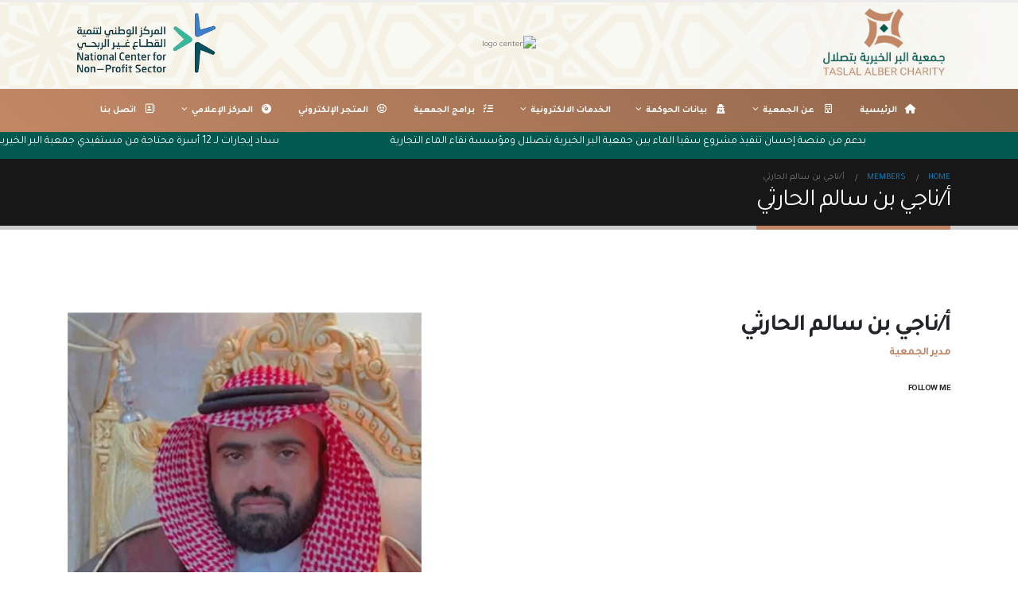

--- FILE ---
content_type: text/html; charset=UTF-8
request_url: https://bertslal.org.sa/member/%D8%B9%D9%88%D8%B6%D9%87-%D8%A8%D9%86-%D8%AD%D8%B3%D9%8A%D9%86-%D8%A2%D9%84-%D9%82%D8%A8%D9%8A%D9%84/
body_size: 21348
content:
<!DOCTYPE html>
<html dir="rtl" lang="ar">
<head>
	<meta charset="UTF-8">
	<!--[if IE]><meta http-equiv='X-UA-Compatible' content='IE=edge,chrome=1'><![endif]-->
	<meta name="viewport" content="width=device-width, initial-scale=1.0, minimum-scale=1.0">
	<link rel="profile" href="https://gmpg.org/xfn/11" />
	<link rel="pingback" href="https://bertslal.org.sa/xmlrpc.php" />

		<link rel="shortcut icon" href="//bertslal.org.sa/wp-content/uploads/2023/03/Untitled-1.png" type="image/x-icon" />
		<link rel="apple-touch-icon" href="//bertslal.org.sa/wp-content/uploads/2023/03/Untitled-1.png">
		<link rel="apple-touch-icon" sizes="120x120" href="//bertslal.org.sa/wp-content/uploads/2023/03/Untitled-1.png">
		<link rel="apple-touch-icon" sizes="76x76" href="//bertslal.org.sa/wp-content/uploads/2023/03/Untitled-1.png">
		<link rel="apple-touch-icon" sizes="152x152" href="//bertslal.org.sa/wp-content/uploads/2023/03/Untitled-1.png">
	<title>أ/ناجي بن سالم الحارثي &#8211; جمعية البر الخيرية بتصلال</title>
<meta name='robots' content='max-image-preview:large' />
<link rel='dns-prefetch' href='//www.google.com' />
<link rel='dns-prefetch' href='//ajax.googleapis.com' />
<link rel="alternate" type="application/rss+xml" title="جمعية البر الخيرية بتصلال &laquo; الخلاصة" href="https://bertslal.org.sa/feed/" />
<link rel="alternate" type="application/rss+xml" title="جمعية البر الخيرية بتصلال &laquo; خلاصة التعليقات" href="https://bertslal.org.sa/comments/feed/" />
<link rel="alternate" type="application/rss+xml" title="جمعية البر الخيرية بتصلال &laquo; أ/ناجي بن سالم الحارثي خلاصة التعليقات" href="https://bertslal.org.sa/member/%d8%b9%d9%88%d8%b6%d9%87-%d8%a8%d9%86-%d8%ad%d8%b3%d9%8a%d9%86-%d8%a2%d9%84-%d9%82%d8%a8%d9%8a%d9%84/feed/" />
<script>
window._wpemojiSettings = {"baseUrl":"https:\/\/s.w.org\/images\/core\/emoji\/14.0.0\/72x72\/","ext":".png","svgUrl":"https:\/\/s.w.org\/images\/core\/emoji\/14.0.0\/svg\/","svgExt":".svg","source":{"concatemoji":"https:\/\/bertslal.org.sa\/wp-includes\/js\/wp-emoji-release.min.js?ver=6.1.9"}};
/*! This file is auto-generated */
!function(e,a,t){var n,r,o,i=a.createElement("canvas"),p=i.getContext&&i.getContext("2d");function s(e,t){var a=String.fromCharCode,e=(p.clearRect(0,0,i.width,i.height),p.fillText(a.apply(this,e),0,0),i.toDataURL());return p.clearRect(0,0,i.width,i.height),p.fillText(a.apply(this,t),0,0),e===i.toDataURL()}function c(e){var t=a.createElement("script");t.src=e,t.defer=t.type="text/javascript",a.getElementsByTagName("head")[0].appendChild(t)}for(o=Array("flag","emoji"),t.supports={everything:!0,everythingExceptFlag:!0},r=0;r<o.length;r++)t.supports[o[r]]=function(e){if(p&&p.fillText)switch(p.textBaseline="top",p.font="600 32px Arial",e){case"flag":return s([127987,65039,8205,9895,65039],[127987,65039,8203,9895,65039])?!1:!s([55356,56826,55356,56819],[55356,56826,8203,55356,56819])&&!s([55356,57332,56128,56423,56128,56418,56128,56421,56128,56430,56128,56423,56128,56447],[55356,57332,8203,56128,56423,8203,56128,56418,8203,56128,56421,8203,56128,56430,8203,56128,56423,8203,56128,56447]);case"emoji":return!s([129777,127995,8205,129778,127999],[129777,127995,8203,129778,127999])}return!1}(o[r]),t.supports.everything=t.supports.everything&&t.supports[o[r]],"flag"!==o[r]&&(t.supports.everythingExceptFlag=t.supports.everythingExceptFlag&&t.supports[o[r]]);t.supports.everythingExceptFlag=t.supports.everythingExceptFlag&&!t.supports.flag,t.DOMReady=!1,t.readyCallback=function(){t.DOMReady=!0},t.supports.everything||(n=function(){t.readyCallback()},a.addEventListener?(a.addEventListener("DOMContentLoaded",n,!1),e.addEventListener("load",n,!1)):(e.attachEvent("onload",n),a.attachEvent("onreadystatechange",function(){"complete"===a.readyState&&t.readyCallback()})),(e=t.source||{}).concatemoji?c(e.concatemoji):e.wpemoji&&e.twemoji&&(c(e.twemoji),c(e.wpemoji)))}(window,document,window._wpemojiSettings);
</script>
<style>
img.wp-smiley,
img.emoji {
	display: inline !important;
	border: none !important;
	box-shadow: none !important;
	height: 1em !important;
	width: 1em !important;
	margin: 0 0.07em !important;
	vertical-align: -0.1em !important;
	background: none !important;
	padding: 0 !important;
}
</style>
	<link rel='stylesheet' id='wp-block-library-rtl-css' href='https://bertslal.org.sa/wp-includes/css/dist/block-library/style-rtl.min.css?ver=6.1.9' media='all' />
<style id='wp-block-library-theme-inline-css'>
.wp-block-audio figcaption{color:#555;font-size:13px;text-align:center}.is-dark-theme .wp-block-audio figcaption{color:hsla(0,0%,100%,.65)}.wp-block-audio{margin:0 0 1em}.wp-block-code{border:1px solid #ccc;border-radius:4px;font-family:Menlo,Consolas,monaco,monospace;padding:.8em 1em}.wp-block-embed figcaption{color:#555;font-size:13px;text-align:center}.is-dark-theme .wp-block-embed figcaption{color:hsla(0,0%,100%,.65)}.wp-block-embed{margin:0 0 1em}.blocks-gallery-caption{color:#555;font-size:13px;text-align:center}.is-dark-theme .blocks-gallery-caption{color:hsla(0,0%,100%,.65)}.wp-block-image figcaption{color:#555;font-size:13px;text-align:center}.is-dark-theme .wp-block-image figcaption{color:hsla(0,0%,100%,.65)}.wp-block-image{margin:0 0 1em}.wp-block-pullquote{border-top:4px solid;border-bottom:4px solid;margin-bottom:1.75em;color:currentColor}.wp-block-pullquote__citation,.wp-block-pullquote cite,.wp-block-pullquote footer{color:currentColor;text-transform:uppercase;font-size:.8125em;font-style:normal}.wp-block-quote{border-left:.25em solid;margin:0 0 1.75em;padding-left:1em}.wp-block-quote cite,.wp-block-quote footer{color:currentColor;font-size:.8125em;position:relative;font-style:normal}.wp-block-quote.has-text-align-right{border-left:none;border-right:.25em solid;padding-left:0;padding-right:1em}.wp-block-quote.has-text-align-center{border:none;padding-left:0}.wp-block-quote.is-large,.wp-block-quote.is-style-large,.wp-block-quote.is-style-plain{border:none}.wp-block-search .wp-block-search__label{font-weight:700}.wp-block-search__button{border:1px solid #ccc;padding:.375em .625em}:where(.wp-block-group.has-background){padding:1.25em 2.375em}.wp-block-separator.has-css-opacity{opacity:.4}.wp-block-separator{border:none;border-bottom:2px solid;margin-left:auto;margin-right:auto}.wp-block-separator.has-alpha-channel-opacity{opacity:1}.wp-block-separator:not(.is-style-wide):not(.is-style-dots){width:100px}.wp-block-separator.has-background:not(.is-style-dots){border-bottom:none;height:1px}.wp-block-separator.has-background:not(.is-style-wide):not(.is-style-dots){height:2px}.wp-block-table{margin:"0 0 1em 0"}.wp-block-table thead{border-bottom:3px solid}.wp-block-table tfoot{border-top:3px solid}.wp-block-table td,.wp-block-table th{word-break:normal}.wp-block-table figcaption{color:#555;font-size:13px;text-align:center}.is-dark-theme .wp-block-table figcaption{color:hsla(0,0%,100%,.65)}.wp-block-video figcaption{color:#555;font-size:13px;text-align:center}.is-dark-theme .wp-block-video figcaption{color:hsla(0,0%,100%,.65)}.wp-block-video{margin:0 0 1em}.wp-block-template-part.has-background{padding:1.25em 2.375em;margin-top:0;margin-bottom:0}
</style>
<style id='metaphorcreations-ditty-style-inline-css'>


</style>
<link rel='stylesheet' id='classic-theme-styles-css' href='https://bertslal.org.sa/wp-includes/css/classic-themes.min.css?ver=1' media='all' />
<style id='global-styles-inline-css'>
body{--wp--preset--color--black: #000000;--wp--preset--color--cyan-bluish-gray: #abb8c3;--wp--preset--color--white: #ffffff;--wp--preset--color--pale-pink: #f78da7;--wp--preset--color--vivid-red: #cf2e2e;--wp--preset--color--luminous-vivid-orange: #ff6900;--wp--preset--color--luminous-vivid-amber: #fcb900;--wp--preset--color--light-green-cyan: #7bdcb5;--wp--preset--color--vivid-green-cyan: #00d084;--wp--preset--color--pale-cyan-blue: #8ed1fc;--wp--preset--color--vivid-cyan-blue: #0693e3;--wp--preset--color--vivid-purple: #9b51e0;--wp--preset--color--primary: #c38667;--wp--preset--color--secondary: #495cbc;--wp--preset--color--tertiary: #2baab1;--wp--preset--color--quaternary: #383f48;--wp--preset--color--dark: #212529;--wp--preset--color--light: #ffffff;--wp--preset--gradient--vivid-cyan-blue-to-vivid-purple: linear-gradient(135deg,rgba(6,147,227,1) 0%,rgb(155,81,224) 100%);--wp--preset--gradient--light-green-cyan-to-vivid-green-cyan: linear-gradient(135deg,rgb(122,220,180) 0%,rgb(0,208,130) 100%);--wp--preset--gradient--luminous-vivid-amber-to-luminous-vivid-orange: linear-gradient(135deg,rgba(252,185,0,1) 0%,rgba(255,105,0,1) 100%);--wp--preset--gradient--luminous-vivid-orange-to-vivid-red: linear-gradient(135deg,rgba(255,105,0,1) 0%,rgb(207,46,46) 100%);--wp--preset--gradient--very-light-gray-to-cyan-bluish-gray: linear-gradient(135deg,rgb(238,238,238) 0%,rgb(169,184,195) 100%);--wp--preset--gradient--cool-to-warm-spectrum: linear-gradient(135deg,rgb(74,234,220) 0%,rgb(151,120,209) 20%,rgb(207,42,186) 40%,rgb(238,44,130) 60%,rgb(251,105,98) 80%,rgb(254,248,76) 100%);--wp--preset--gradient--blush-light-purple: linear-gradient(135deg,rgb(255,206,236) 0%,rgb(152,150,240) 100%);--wp--preset--gradient--blush-bordeaux: linear-gradient(135deg,rgb(254,205,165) 0%,rgb(254,45,45) 50%,rgb(107,0,62) 100%);--wp--preset--gradient--luminous-dusk: linear-gradient(135deg,rgb(255,203,112) 0%,rgb(199,81,192) 50%,rgb(65,88,208) 100%);--wp--preset--gradient--pale-ocean: linear-gradient(135deg,rgb(255,245,203) 0%,rgb(182,227,212) 50%,rgb(51,167,181) 100%);--wp--preset--gradient--electric-grass: linear-gradient(135deg,rgb(202,248,128) 0%,rgb(113,206,126) 100%);--wp--preset--gradient--midnight: linear-gradient(135deg,rgb(2,3,129) 0%,rgb(40,116,252) 100%);--wp--preset--duotone--dark-grayscale: url('#wp-duotone-dark-grayscale');--wp--preset--duotone--grayscale: url('#wp-duotone-grayscale');--wp--preset--duotone--purple-yellow: url('#wp-duotone-purple-yellow');--wp--preset--duotone--blue-red: url('#wp-duotone-blue-red');--wp--preset--duotone--midnight: url('#wp-duotone-midnight');--wp--preset--duotone--magenta-yellow: url('#wp-duotone-magenta-yellow');--wp--preset--duotone--purple-green: url('#wp-duotone-purple-green');--wp--preset--duotone--blue-orange: url('#wp-duotone-blue-orange');--wp--preset--font-size--small: 13px;--wp--preset--font-size--medium: 20px;--wp--preset--font-size--large: 36px;--wp--preset--font-size--x-large: 42px;--wp--preset--spacing--20: 0.44rem;--wp--preset--spacing--30: 0.67rem;--wp--preset--spacing--40: 1rem;--wp--preset--spacing--50: 1.5rem;--wp--preset--spacing--60: 2.25rem;--wp--preset--spacing--70: 3.38rem;--wp--preset--spacing--80: 5.06rem;}:where(.is-layout-flex){gap: 0.5em;}body .is-layout-flow > .alignleft{float: left;margin-inline-start: 0;margin-inline-end: 2em;}body .is-layout-flow > .alignright{float: right;margin-inline-start: 2em;margin-inline-end: 0;}body .is-layout-flow > .aligncenter{margin-left: auto !important;margin-right: auto !important;}body .is-layout-constrained > .alignleft{float: left;margin-inline-start: 0;margin-inline-end: 2em;}body .is-layout-constrained > .alignright{float: right;margin-inline-start: 2em;margin-inline-end: 0;}body .is-layout-constrained > .aligncenter{margin-left: auto !important;margin-right: auto !important;}body .is-layout-constrained > :where(:not(.alignleft):not(.alignright):not(.alignfull)){max-width: var(--wp--style--global--content-size);margin-left: auto !important;margin-right: auto !important;}body .is-layout-constrained > .alignwide{max-width: var(--wp--style--global--wide-size);}body .is-layout-flex{display: flex;}body .is-layout-flex{flex-wrap: wrap;align-items: center;}body .is-layout-flex > *{margin: 0;}:where(.wp-block-columns.is-layout-flex){gap: 2em;}.has-black-color{color: var(--wp--preset--color--black) !important;}.has-cyan-bluish-gray-color{color: var(--wp--preset--color--cyan-bluish-gray) !important;}.has-white-color{color: var(--wp--preset--color--white) !important;}.has-pale-pink-color{color: var(--wp--preset--color--pale-pink) !important;}.has-vivid-red-color{color: var(--wp--preset--color--vivid-red) !important;}.has-luminous-vivid-orange-color{color: var(--wp--preset--color--luminous-vivid-orange) !important;}.has-luminous-vivid-amber-color{color: var(--wp--preset--color--luminous-vivid-amber) !important;}.has-light-green-cyan-color{color: var(--wp--preset--color--light-green-cyan) !important;}.has-vivid-green-cyan-color{color: var(--wp--preset--color--vivid-green-cyan) !important;}.has-pale-cyan-blue-color{color: var(--wp--preset--color--pale-cyan-blue) !important;}.has-vivid-cyan-blue-color{color: var(--wp--preset--color--vivid-cyan-blue) !important;}.has-vivid-purple-color{color: var(--wp--preset--color--vivid-purple) !important;}.has-black-background-color{background-color: var(--wp--preset--color--black) !important;}.has-cyan-bluish-gray-background-color{background-color: var(--wp--preset--color--cyan-bluish-gray) !important;}.has-white-background-color{background-color: var(--wp--preset--color--white) !important;}.has-pale-pink-background-color{background-color: var(--wp--preset--color--pale-pink) !important;}.has-vivid-red-background-color{background-color: var(--wp--preset--color--vivid-red) !important;}.has-luminous-vivid-orange-background-color{background-color: var(--wp--preset--color--luminous-vivid-orange) !important;}.has-luminous-vivid-amber-background-color{background-color: var(--wp--preset--color--luminous-vivid-amber) !important;}.has-light-green-cyan-background-color{background-color: var(--wp--preset--color--light-green-cyan) !important;}.has-vivid-green-cyan-background-color{background-color: var(--wp--preset--color--vivid-green-cyan) !important;}.has-pale-cyan-blue-background-color{background-color: var(--wp--preset--color--pale-cyan-blue) !important;}.has-vivid-cyan-blue-background-color{background-color: var(--wp--preset--color--vivid-cyan-blue) !important;}.has-vivid-purple-background-color{background-color: var(--wp--preset--color--vivid-purple) !important;}.has-black-border-color{border-color: var(--wp--preset--color--black) !important;}.has-cyan-bluish-gray-border-color{border-color: var(--wp--preset--color--cyan-bluish-gray) !important;}.has-white-border-color{border-color: var(--wp--preset--color--white) !important;}.has-pale-pink-border-color{border-color: var(--wp--preset--color--pale-pink) !important;}.has-vivid-red-border-color{border-color: var(--wp--preset--color--vivid-red) !important;}.has-luminous-vivid-orange-border-color{border-color: var(--wp--preset--color--luminous-vivid-orange) !important;}.has-luminous-vivid-amber-border-color{border-color: var(--wp--preset--color--luminous-vivid-amber) !important;}.has-light-green-cyan-border-color{border-color: var(--wp--preset--color--light-green-cyan) !important;}.has-vivid-green-cyan-border-color{border-color: var(--wp--preset--color--vivid-green-cyan) !important;}.has-pale-cyan-blue-border-color{border-color: var(--wp--preset--color--pale-cyan-blue) !important;}.has-vivid-cyan-blue-border-color{border-color: var(--wp--preset--color--vivid-cyan-blue) !important;}.has-vivid-purple-border-color{border-color: var(--wp--preset--color--vivid-purple) !important;}.has-vivid-cyan-blue-to-vivid-purple-gradient-background{background: var(--wp--preset--gradient--vivid-cyan-blue-to-vivid-purple) !important;}.has-light-green-cyan-to-vivid-green-cyan-gradient-background{background: var(--wp--preset--gradient--light-green-cyan-to-vivid-green-cyan) !important;}.has-luminous-vivid-amber-to-luminous-vivid-orange-gradient-background{background: var(--wp--preset--gradient--luminous-vivid-amber-to-luminous-vivid-orange) !important;}.has-luminous-vivid-orange-to-vivid-red-gradient-background{background: var(--wp--preset--gradient--luminous-vivid-orange-to-vivid-red) !important;}.has-very-light-gray-to-cyan-bluish-gray-gradient-background{background: var(--wp--preset--gradient--very-light-gray-to-cyan-bluish-gray) !important;}.has-cool-to-warm-spectrum-gradient-background{background: var(--wp--preset--gradient--cool-to-warm-spectrum) !important;}.has-blush-light-purple-gradient-background{background: var(--wp--preset--gradient--blush-light-purple) !important;}.has-blush-bordeaux-gradient-background{background: var(--wp--preset--gradient--blush-bordeaux) !important;}.has-luminous-dusk-gradient-background{background: var(--wp--preset--gradient--luminous-dusk) !important;}.has-pale-ocean-gradient-background{background: var(--wp--preset--gradient--pale-ocean) !important;}.has-electric-grass-gradient-background{background: var(--wp--preset--gradient--electric-grass) !important;}.has-midnight-gradient-background{background: var(--wp--preset--gradient--midnight) !important;}.has-small-font-size{font-size: var(--wp--preset--font-size--small) !important;}.has-medium-font-size{font-size: var(--wp--preset--font-size--medium) !important;}.has-large-font-size{font-size: var(--wp--preset--font-size--large) !important;}.has-x-large-font-size{font-size: var(--wp--preset--font-size--x-large) !important;}
.wp-block-navigation a:where(:not(.wp-element-button)){color: inherit;}
:where(.wp-block-columns.is-layout-flex){gap: 2em;}
.wp-block-pullquote{font-size: 1.5em;line-height: 1.6;}
</style>
<link rel='stylesheet' id='contact-form-7-css' href='https://bertslal.org.sa/wp-content/plugins/contact-form-7/includes/css/styles.css?ver=5.7.4' media='all' />
<link rel='stylesheet' id='contact-form-7-rtl-css' href='https://bertslal.org.sa/wp-content/plugins/contact-form-7/includes/css/styles-rtl.css?ver=5.7.4' media='all' />
<link rel='stylesheet' id='ccf-jquery-ui-css' href='//ajax.googleapis.com/ajax/libs/jqueryui/1.8.2/themes/smoothness/jquery-ui.css?ver=6.1.9' media='all' />
<link rel='stylesheet' id='ccf-form-css' href='https://bertslal.org.sa/wp-content/plugins/custom-contact-forms/assets/build/css/form.min.css?ver=7.8.5' media='all' />
<link rel='stylesheet' id='ditty-news-ticker-font-css' href='https://bertslal.org.sa/wp-content/plugins/ditty-news-ticker/legacy/inc/static/libs/fontastic/styles.css?ver=3.0.34' media='all' />
<link rel='stylesheet' id='ditty-news-ticker-css' href='https://bertslal.org.sa/wp-content/plugins/ditty-news-ticker/legacy/inc/static/css/style.css?ver=3.0.34' media='all' />
<link rel='stylesheet' id='ditty-css' href='https://bertslal.org.sa/wp-content/plugins/ditty-news-ticker/includes/css/ditty.css?ver=3.0.34' media='all' />
<link rel='stylesheet' id='ditty-displays-css' href='https://bertslal.org.sa/wp-content/plugins/ditty-news-ticker/includes/css/ditty-displays.css?ver=3.0.34' media='all' />
<link rel='stylesheet' id='ditty-fontawesome-css' href='https://bertslal.org.sa/wp-content/plugins/ditty-news-ticker//includes/libs/fontawesome-6.2.0/css/all.css?ver=6.2.0' media='' />
<link rel='stylesheet' id='ditty-editor-css' href='https://bertslal.org.sa/wp-content/plugins/ditty-news-ticker/includes/css/ditty-editor.css?ver=3.0.34' media='all' />
<link rel='stylesheet' id='js_composer_front-css' href='https://bertslal.org.sa/wp-content/uploads/porto_styles/js_composer.css?ver=5.3.2' media='all' />
<link rel='stylesheet' id='bootstrap-css' href='https://bertslal.org.sa/wp-content/uploads/porto_styles/bootstrap_rtl.css?ver=5.3.2' media='all' />
<link rel='stylesheet' id='porto-plugins-css' href='https://bertslal.org.sa/wp-content/themes/Company/css/plugins_rtl_optimized.css?ver=6.1.9' media='all' />
<link rel='stylesheet' id='porto-theme-css' href='https://bertslal.org.sa/wp-content/themes/Company/css/theme_rtl.css?ver=6.1.9' media='all' />
<link rel='stylesheet' id='porto-shortcodes-css' href='https://bertslal.org.sa/wp-content/uploads/porto_styles/shortcodes_rtl.css?ver=5.3.2' media='all' />
<link rel='stylesheet' id='porto-dynamic-style-css' href='https://bertslal.org.sa/wp-content/uploads/porto_styles/dynamic_style_rtl.css?ver=5.3.2' media='all' />
<link rel='stylesheet' id='porto-style-css' href='https://bertslal.org.sa/wp-content/themes/Company/style.css?ver=6.1.9' media='all' />
<style id='porto-style-inline-css'>
#header .logo,.side-header-narrow-bar-logo{max-width:190px}@media (min-width:1170px){#header .logo{max-width:250px}}@media (max-width:991px){#header .logo{max-width:110px}}@media (max-width:767px){#header .logo{max-width:110px}}#header,.sticky-header .header-main.sticky{border-top:3px solid #ededed}@media (min-width:992px){}.page-top .page-title-wrap{line-height:0}.page-top .page-title:not(.b-none):after{content:'';position:absolute;width:100%;left:0;border-bottom:5px solid #c38667;bottom:-32px}.nav-link.cust-services.btn{display:-ms-flexbox !important;display:flex !important;align-items:center;padding:.5rem 1rem;flex-direction:column;-ms-flex-direction:column;background:none;color:#fff;border:1px solid rgba(0,0,0,.04);background:#02502e;color:#fff}.button{background-color:#1c87c9;border:none;color:white;padding:20px 34px;text-align:center;text-decoration:none;display:inline-block;font-size:20px;margin:4px 2px;cursor:pointer}
</style>
<link rel='stylesheet' id='porto-style-rtl-css' href='https://bertslal.org.sa/wp-content/themes/Company/style_rtl.css?ver=6.1.9' media='all' />
<!--[if lt IE 10]>
<link rel='stylesheet' id='porto-ie-css' href='https://bertslal.org.sa/wp-content/themes/Company/css/ie.css?ver=6.1.9' media='all' />
<![endif]-->
<script src='https://bertslal.org.sa/wp-includes/js/jquery/jquery.min.js?ver=3.6.1' id='jquery-core-js'></script>
<script src='https://bertslal.org.sa/wp-includes/js/jquery/jquery-migrate.min.js?ver=3.3.2' id='jquery-migrate-js'></script>
<script src='https://bertslal.org.sa/wp-includes/js/jquery/ui/core.min.js?ver=1.13.2' id='jquery-ui-core-js'></script>
<script src='https://bertslal.org.sa/wp-includes/js/jquery/ui/datepicker.min.js?ver=1.13.2' id='jquery-ui-datepicker-js'></script>
<script id='jquery-ui-datepicker-js-after'>
jQuery(function(jQuery){jQuery.datepicker.setDefaults({"closeText":"\u0625\u063a\u0644\u0627\u0642","currentText":"\u0627\u0644\u064a\u0648\u0645","monthNames":["\u064a\u0646\u0627\u064a\u0631","\u0641\u0628\u0631\u0627\u064a\u0631","\u0645\u0627\u0631\u0633","\u0623\u0628\u0631\u064a\u0644","\u0645\u0627\u064a\u0648","\u064a\u0648\u0646\u064a\u0648","\u064a\u0648\u0644\u064a\u0648","\u0623\u063a\u0633\u0637\u0633","\u0633\u0628\u062a\u0645\u0628\u0631","\u0623\u0643\u062a\u0648\u0628\u0631","\u0646\u0648\u0641\u0645\u0628\u0631","\u062f\u064a\u0633\u0645\u0628\u0631"],"monthNamesShort":["\u064a\u0646\u0627\u064a\u0631","\u0641\u0628\u0631\u0627\u064a\u0631","\u0645\u0627\u0631\u0633","\u0623\u0628\u0631\u064a\u0644","\u0645\u0627\u064a\u0648","\u064a\u0648\u0646\u064a\u0648","\u064a\u0648\u0644\u064a\u0648","\u0623\u063a\u0633\u0637\u0633","\u0633\u0628\u062a\u0645\u0628\u0631","\u0623\u0643\u062a\u0648\u0628\u0631","\u0646\u0648\u0641\u0645\u0628\u0631","\u062f\u064a\u0633\u0645\u0628\u0631"],"nextText":"\u0627\u0644\u062a\u0627\u0644\u064a","prevText":"\u0627\u0644\u0633\u0627\u0628\u0642","dayNames":["\u0627\u0644\u0623\u062d\u062f","\u0627\u0644\u0625\u062b\u0646\u064a\u0646","\u0627\u0644\u062b\u0644\u0627\u062b\u0627\u0621","\u0627\u0644\u0623\u0631\u0628\u0639\u0627\u0621","\u0627\u0644\u062e\u0645\u064a\u0633","\u0627\u0644\u062c\u0645\u0639\u0629","\u0627\u0644\u0633\u0628\u062a"],"dayNamesShort":["\u0627\u0644\u0623\u062d\u062f","\u0627\u0644\u0623\u062b\u0646\u064a\u0646","\u0627\u0644\u062b\u0644\u0627\u062b\u0627\u0621","\u0627\u0644\u0623\u0631\u0628\u0639\u0627\u0621","\u0627\u0644\u062e\u0645\u064a\u0633","\u0627\u0644\u062c\u0645\u0639\u0629","\u0627\u0644\u0633\u0628\u062a"],"dayNamesMin":["\u062f","\u0646","\u062b","\u0623\u0631\u0628","\u062e","\u062c","\u0633"],"dateFormat":"MM d, yy","firstDay":1,"isRTL":true});});
</script>
<script src='https://bertslal.org.sa/wp-includes/js/underscore.min.js?ver=1.13.4' id='underscore-js'></script>
<script id='ccf-form-js-extra'>
var ccfSettings = {"ajaxurl":"https:\/\/bertslal.org.sa\/wp-admin\/admin-ajax.php","required":"This field is required.","date_required":"Date is required.","hour_required":"Hour is required.","minute_required":"Minute is required.","am-pm_required":"AM\/PM is required.","match":"Emails do not match.","email":"This is not a valid email address.","recaptcha":"Your reCAPTCHA response was incorrect.","recaptcha_theme":"light","phone":"This is not a valid phone number.","digits":"This phone number is not 10 digits","hour":"This is not a valid hour.","date":"This date is not valid.","minute":"This is not a valid minute.","fileExtension":"This is not an allowed file extension","fileSize":"This file is bigger than","unknown":"An unknown error occured.","website":"This is not a valid URL. URL's must start with http(s):\/\/"};
</script>
<script src='https://bertslal.org.sa/wp-content/plugins/custom-contact-forms/assets/build/js/form.min.js?ver=7.8.5' id='ccf-form-js'></script>
<link rel="https://api.w.org/" href="https://bertslal.org.sa/wp-json/" /><link rel="alternate" type="application/json" href="https://bertslal.org.sa/wp-json/wp/v2/member/492" /><link rel="EditURI" type="application/rsd+xml" title="RSD" href="https://bertslal.org.sa/xmlrpc.php?rsd" />
<link rel="wlwmanifest" type="application/wlwmanifest+xml" href="https://bertslal.org.sa/wp-includes/wlwmanifest.xml" />
<meta name="generator" content="WordPress 6.1.9" />
<link rel="canonical" href="https://bertslal.org.sa/member/%d8%b9%d9%88%d8%b6%d9%87-%d8%a8%d9%86-%d8%ad%d8%b3%d9%8a%d9%86-%d8%a2%d9%84-%d9%82%d8%a8%d9%8a%d9%84/" />
<link rel='shortlink' href='https://bertslal.org.sa/?p=492' />
<link rel="alternate" type="application/json+oembed" href="https://bertslal.org.sa/wp-json/oembed/1.0/embed?url=https%3A%2F%2Fbertslal.org.sa%2Fmember%2F%25d8%25b9%25d9%2588%25d8%25b6%25d9%2587-%25d8%25a8%25d9%2586-%25d8%25ad%25d8%25b3%25d9%258a%25d9%2586-%25d8%25a2%25d9%2584-%25d9%2582%25d8%25a8%25d9%258a%25d9%2584%2F" />
<link rel="alternate" type="text/xml+oembed" href="https://bertslal.org.sa/wp-json/oembed/1.0/embed?url=https%3A%2F%2Fbertslal.org.sa%2Fmember%2F%25d8%25b9%25d9%2588%25d8%25b6%25d9%2587-%25d8%25a8%25d9%2586-%25d8%25ad%25d8%25b3%25d9%258a%25d9%2586-%25d8%25a2%25d9%2584-%25d9%2582%25d8%25a8%25d9%258a%25d9%2584%2F&#038;format=xml" />
		<script>
			document.documentElement.className = document.documentElement.className.replace( 'no-js', 'js' );
		</script>
				<style>
			.no-js img.lazyload { display: none; }
			figure.wp-block-image img.lazyloading { min-width: 150px; }
							.lazyload, .lazyloading { opacity: 0; }
				.lazyloaded {
					opacity: 1;
					transition: opacity 400ms;
					transition-delay: 0ms;
				}
					</style>
				<script type="text/javascript">
		WebFontConfig = {
			google: { families: [ 'Tajawal:200,300,400,500,600,700,800','Open+Sans:400,600,700' ] }
		};
		(function(d) {
			var wf = d.createElement('script'), s = d.scripts[0];
			wf.src = 'https://bertslal.org.sa/wp-content/themes/Company/js/libs/webfont.js';
			wf.async = true;
			s.parentNode.insertBefore(wf, s);
		})(document);</script>
		<style>.recentcomments a{display:inline !important;padding:0 !important;margin:0 !important;}</style><meta name="generator" content="Powered by WPBakery Page Builder - drag and drop page builder for WordPress."/>
<meta name="generator" content="Powered by Slider Revolution 6.2.6 - responsive, Mobile-Friendly Slider Plugin for WordPress with comfortable drag and drop interface." />
<link rel="icon" href="https://bertslal.org.sa/wp-content/uploads/2023/02/cropped-Taslal-Guideline-1-4-32x32.jpg" sizes="32x32" />
<link rel="icon" href="https://bertslal.org.sa/wp-content/uploads/2023/02/cropped-Taslal-Guideline-1-4-192x192.jpg" sizes="192x192" />
<link rel="apple-touch-icon" href="https://bertslal.org.sa/wp-content/uploads/2023/02/cropped-Taslal-Guideline-1-4-180x180.jpg" />
<meta name="msapplication-TileImage" content="https://bertslal.org.sa/wp-content/uploads/2023/02/cropped-Taslal-Guideline-1-4-270x270.jpg" />
<script type="text/javascript">function setREVStartSize(e){
			//window.requestAnimationFrame(function() {				 
				window.RSIW = window.RSIW===undefined ? window.innerWidth : window.RSIW;	
				window.RSIH = window.RSIH===undefined ? window.innerHeight : window.RSIH;	
				try {								
					var pw = document.getElementById(e.c).parentNode.offsetWidth,
						newh;
					pw = pw===0 || isNaN(pw) ? window.RSIW : pw;
					e.tabw = e.tabw===undefined ? 0 : parseInt(e.tabw);
					e.thumbw = e.thumbw===undefined ? 0 : parseInt(e.thumbw);
					e.tabh = e.tabh===undefined ? 0 : parseInt(e.tabh);
					e.thumbh = e.thumbh===undefined ? 0 : parseInt(e.thumbh);
					e.tabhide = e.tabhide===undefined ? 0 : parseInt(e.tabhide);
					e.thumbhide = e.thumbhide===undefined ? 0 : parseInt(e.thumbhide);
					e.mh = e.mh===undefined || e.mh=="" || e.mh==="auto" ? 0 : parseInt(e.mh,0);		
					if(e.layout==="fullscreen" || e.l==="fullscreen") 						
						newh = Math.max(e.mh,window.RSIH);					
					else{					
						e.gw = Array.isArray(e.gw) ? e.gw : [e.gw];
						for (var i in e.rl) if (e.gw[i]===undefined || e.gw[i]===0) e.gw[i] = e.gw[i-1];					
						e.gh = e.el===undefined || e.el==="" || (Array.isArray(e.el) && e.el.length==0)? e.gh : e.el;
						e.gh = Array.isArray(e.gh) ? e.gh : [e.gh];
						for (var i in e.rl) if (e.gh[i]===undefined || e.gh[i]===0) e.gh[i] = e.gh[i-1];
											
						var nl = new Array(e.rl.length),
							ix = 0,						
							sl;					
						e.tabw = e.tabhide>=pw ? 0 : e.tabw;
						e.thumbw = e.thumbhide>=pw ? 0 : e.thumbw;
						e.tabh = e.tabhide>=pw ? 0 : e.tabh;
						e.thumbh = e.thumbhide>=pw ? 0 : e.thumbh;					
						for (var i in e.rl) nl[i] = e.rl[i]<window.RSIW ? 0 : e.rl[i];
						sl = nl[0];									
						for (var i in nl) if (sl>nl[i] && nl[i]>0) { sl = nl[i]; ix=i;}															
						var m = pw>(e.gw[ix]+e.tabw+e.thumbw) ? 1 : (pw-(e.tabw+e.thumbw)) / (e.gw[ix]);					
						newh =  (e.gh[ix] * m) + (e.tabh + e.thumbh);
					}				
					if(window.rs_init_css===undefined) window.rs_init_css = document.head.appendChild(document.createElement("style"));					
					document.getElementById(e.c).height = newh+"px";
					window.rs_init_css.innerHTML += "#"+e.c+"_wrapper { height: "+newh+"px }";				
				} catch(e){
					console.log("Failure at Presize of Slider:" + e)
				}					   
			//});
		  };</script>
		<style id="wp-custom-css">
			@media only screen and (max-width:767px){
	.header-row.container {
		    display: none;
	}
	#nav-panel {
    padding-top: 15px;
}
}
.vc_btn3.vc_btn3-shape-round {
    border-radius: 2em !important;
    padding: 12px 25px;
    color: #fff !important;
    font-size: 0.8rem;
	background-image: -webkit-linear-gradient(left, #ae7a5a, #93674c);
	font-weight: 500;
}
.vc_btn3.vc_btn3-shape-round:hover {
		background-image: -webkit-linear-gradient(left, #93674c, #ae7a5a);
}
#header .logo .standard-logo {
    display: inline-block;
    max-width: 160px;
}
.footer-bottom {
margin-top: -20px;
}
#header .main-menu .narrow li.menu-item > a {
    color: #969696;
    border-bottom-color: #2b2b2b;
    font-family: tajawal;
}
.footer-copyright {
	font-family: tajawal;
    font-size: 14px;
}

input[type="email"], input[type="number"], input[type="password"], input[type="search"], input[type="tel"], input[type="text"], input[type="url"], input[type="color"], input[type="date"], input[type="datetime"], input[type="datetime-local"], input[type="month"], input[type="time"], input[type="week"], textarea, .form-control, select {
    border-radius: 5px;
    background-color: #fff;
    color: #777;
    border-color: rgba(0,0,0,0.09);
    width: 100%;
	    font-family: tajawal;
}
#header .header-top {
	background-image: url(https://www.taifalber.org/wp-content/uploads/2017/06/taifalber-1.png);
    background-position: center center;
    background-repeat: no-repeat;
    background-size: cover;
}
#header .main-menu > li.menu-item > a {
    font-family: Tajawal,sans-serif;
    color: #ffffff;
    padding: 5px 15px 5px 15px;
}
.header-wrapper #header .header-main {
        background: linear-gradient(45deg,#c28865 0,#92664b 100%);
}
form label {
    font-weight: normal;
    width: 100%;
}
 .button, input.submit, input[type="submit"] {
    transition: all 0.1s;
    cursor: pointer;
    width: 100%;
		    font-family: tajawal;
}
.page-top > .container {
    padding-top: 0px;
    padding-bottom: 0;
}
@media (min-width: 992px){
	#header .main-menu > li.menu-item.active > a, #header .main-menu > li.menu-item:hover > a {
    border-top: 5px solid #015950;
    border-radius: 25px;
		    color: #015950;
		    margin-top: -5px;

}

.btn.btn-lg {

    font-family: tajawal;
}
.post-image.img-thumbnail img {
	    width: 360px;
    height: 252px;
	    border-radius: 15px;
}
.post-image.img-thumbnail img:hover {
	    box-shadow: 0px 0px 20px 4px #0000002e;

}

.blog-posts .blog-post-item .post-item-title {
    font-weight: 700;
    line-height: 1.2;
	font-family: tajawal;
    margin-bottom: .5rem;
    text-align: center !important;
}
.blog-posts .blog-post-item .post-item-title>a {
    color: inherit;
    text-decoration: none;
    font-family: tajawal;
}
.post-item-content {
	    text-align: center;
}
.thumb-info.thumb-info-bottom-info-dark .thumb-info-title a, .thumb-info.thumb-info-bottom-info-dark .thumb-info-title a:hover, .thumb-info.thumb-info-bottom-info-dark .thumb-info-title a:focus {
    color: inherit;
    font-family: tajawal;
}
.blog-posts-no_margin .post .post-image, .blog-posts-hover_info .post .post-image, .blog-posts-hover_info2 .post .post-image {
    margin-bottom: 0;
    height: 240px;
}
.mtphr-dnt-tick-contents {

    padding: 5px;
    background-color: #015950;
    color: #fff;
}

.custom-position-1 {
    margin-top: -174px;
}
	.custom-info-box .porto-sicon-img {
    position: relative;
    margin-top: 0;
    margin-right: 20px !important;
    padding: 5px;
    width: 78px !important;
    height: 78px !important;
    border: 6px solid #FFF;
    border-radius: 100%;
    background: transparent;
    overflow: hidden;
    z-index: 1;
    -webkit-transition: ease box-shadow 300ms;
    -moz-transition: ease box-shadow 300ms;
    transition: ease box-shadow 300ms;
}
#header .main-menu > li.menu-item.active:hover > a, #header .main-menu > li.menu-item:hover > a {
    background-color: transparent !important;
}

		.twitt iframe {
		max-height: 330px !important;
	}
	#header .header-main .container {
    min-height: 54px;
}
	#header .header-main .header-center {
    padding: 12px 15px;
    text-align: center;
}
}
html .list-tertiary.list-icons.list-icons-style-3 li i, html ul.nav-pills-tertiary > li.active > a, html ul.nav-pills-tertiary > li.active > a:hover, html ul.nav-pills-tertiary > li.active > a:focus, html .toggle-tertiary .toggle.active > label, html .toggle-tertiary.toggle-simple .toggle > label:after, html .label-tertiary, html .alert-tertiary, html .divider.divider-tertiary.divider-small hr, html .divider.divider-style-2.divider-tertiary i, .pricing-table .plan-tertiary h3, .pricing-table-flat .plan-tertiary h3, .pricing-table-flat .plan-tertiary .price, .pricing-table-classic .plan-tertiary h3 strong, html .home-intro-tertiary, .feature-box .feature-box-icon-tertiary, .featured-box-tertiary .icon-featured, html .inverted-tertiary, html .thumb-info .thumb-info-action-icon-tertiary, html .thumb-info .thumb-info-action-icon-tertiary:hover, html .thumb-info-ribbon-tertiary, html .thumb-info-social-icons a.thumb-info-social-links-tertiary, .has-tertiary-background-color {
    background-color: #015950;
}
#header .main-menu .narrow li.menu-item > a:hover {
	color: #015950;
}
#footer .footer-bottom {
    background-color: #000f0e;
}
#footer .footer-bottom {
    padding: 0px 0;
}
input[type="submit"].wpcf7-submit {
    padding: 1.25em 2em;
    width: 100%;
background-image: -webkit-linear-gradient(left, #ae7a5a, #93674c);
    border: none;
    -webkit-box-shadow: 0px 2px 10px rgb(34 34 34 / 36%);
    -khtml-box-shadow: 0px 2px 10px rgba(34, 34, 34, 0.36);
    -moz-box-shadow: 0px 2px 10px rgba(34, 34, 34, 0.36);
    -ms-box-shadow: 0px 2px 10px rgba(34, 34, 34, 0.36);
    -o-box-shadow: 0px 2px 10px rgba(34, 34, 34, 0.36);
    box-shadow: 0px 2px 10px rgb(34 34 34 / 36%);
    border-radius: 50px;
}
.page-top .page-title:not(.b-none):after {
    bottom: -17px;
}
#ingaz .stats-desc {
	display: flex;
    flex-direction: column;
}
#ingaz .stats-number {
	order: 2;
}
#ingaz .stats-text {
		order: 1;
	margin-top: 10px;
}
#ingaz .counter_suffix {
			order: 3;
}
#ingaz .stats-top .porto-sicon-top {
	margin-top: -60px;
}
#ingaz .stats-block {
    display: block;
    border: 1px solid #015950;
    border-radius: 5px;
    margin-top: 30px;
    padding: 30px 10px 10px 10px;
}
#gallery .owl-carousel .owl-item img {
 height: 190px;
}
.videos .fa-search:before {
    content: "\f04b" !important;
}
.videos 
element.style {
}
article.post .post-date .month, article.post .post-date .format, .post-item .post-date .month, .post-item .post-date .format, .list.list-icons.list-icons-style-3 li i, .list.list-ordened.list-ordened-style-3 li:before, html .list-primary.list-ordened.list-ordened-style-3 li:before, html .list-secondary.list-ordened.list-ordened-style-3 li:before, html .list-tertiary.list-ordened.list-ordened-style-3 li:before, html .list-quaternary.list-ordened.list-ordened-style-3 li:before, html .list-dark.list-ordened.list-ordened-style-3 li:before, html .list-light.list-ordened.list-ordened-style-3 li:before, ul.nav-pills > li.active > a, ul.nav-pills > li.active > a:hover, ul.nav-pills > li.active > a:focus, section.toggle.active > label, .toggle-simple section.toggle > label:after, div.wpb_single_image .porto-vc-zoom .zoom-icon, .img-thumbnail .zoom, .thumb-info .zoom, .img-thumbnail .link, .thumb-info .link, .pricing-table .most-popular h3, .pricing-table-flat .plan h3, .pricing-table-flat .plan-price, .pricing-table-classic .most-popular h3 strong, .timeline-balloon .balloon-time .time-dot:after, section.exp-timeline .timeline-box.right:after, .floating-menu .floating-menu-btn-collapse-nav, .icon-featured, .featured-box .icon-featured, .featured-box-effect-3:hover .icon-featured, .feature-box .feature-box-icon, .inverted, .master-slider .ms-container .ms-bullet, .share-links a, .thumb-info .thumb-info-type, .thumb-info .thumb-info-action-icon, .thumb-info-ribbon, .thumb-info-social-icons a, .widget_sidebar_menu .widget-title .toggle:hover, .mega-menu > li.menu-item.active > a, .mega-menu > li.menu-item:hover > a, .mega-menu .narrow ul.sub-menu, .sidebar-menu > li.menu-item:hover, .sidebar-menu .menu-custom-block a:hover, .pagination span.current, .page-links span.current, .member-item.member-item-3 .thumb-info:hover .thumb-info-caption, .sort-source-style-2, .mega-menu.menu-hover-line > li.menu-item > a:before, .products-slider .owl-dot:hover span:after, .products-slider .owl-dot.active span:after, .blog-posts-hover_info2 .thumb-info-type a {
    background-color: #c38667;
}
.thumb-info .zoom {
    border-radius: 100%;
    bottom: 4px;
    cursor: pointer;
    color: #FFF;
    display: block;
    height: 40px;
    padding: 0;
    position: absolute;
    left: 45%;
    bottom: 42%;
    text-align: center;
    width: 40px;
    opacity: 0;
    transition: all 0.1s;
    line-height: 40px;
    font-size: 18px;
    z-index: 2;
}
.videos .post-item.post-title-simple:hover .zoom {
    opacity: 1;
}
.thumb-info .thumb-info-title {
    transition: all 0.3s;
    background: rgb(1 89 80);
    letter-spacing: 0em;
    padding: 13px 21px 13px;
}
.porto-block iframe {
	    height: 200px !important;
}
.page-top.page-header-1 {
	margin-bottom: 35px;
}

@media only screen and (max-width:767px){
	
	.header-col.header-center .custom-html img {
		    max-width: 80px !important;
		margin-top: 45px;	}
	.header-col.header-right .custom-html img {
		    height: 40px !important;
		margin-top: 45px;
	}
	#header .logo img {
		max-width: 80px!important;
	}
}		</style>
		<noscript><style> .wpb_animate_when_almost_visible { opacity: 1; }</style></noscript></head>
<body data-rsssl=1 class="rtl member-template-default single single-member postid-492 wp-embed-responsive full blog-1  wpb-js-composer js-comp-ver-6.2.0 vc_responsive">

	<div class="page-wrapper"><!-- page wrapper -->

		
					<!-- header wrapper -->
			<div class="header-wrapper header-reveal">
								

	<header id="header" class="header-builder">
	
	<div class="header-top header-has-center"><div class="header-row container"><div class="header-col header-left"><a class="mobile-toggle"><i class="fas fa-bars"></i></a>		<div class="logo">
		<a href="https://bertslal.org.sa/" title="جمعية البر الخيرية بتصلال - جمعية البر الخيرية بتصلال"  rel="home">
		<img   alt="جمعية البر الخيرية بتصلال" data-src="//bertslal.org.sa/wp-content/uploads/2023/03/Untitled-1.png" class="img-responsive standard-logo retina-logo lazyload" src="[data-uri]" /><noscript><img class="img-responsive standard-logo retina-logo" src="//bertslal.org.sa/wp-content/uploads/2023/03/Untitled-1.png" alt="جمعية البر الخيرية بتصلال" /></noscript>	</a>
			</div>
		</div><div class="header-col header-center"><div class="custom-html"><img alt="logo center" data-src="https://upload.wikimedia.org/wikipedia/ar/thumb/f/f5/Saudi_Vision_2030_logo.svg/1280px-Saudi_Vision_2030_logo.svg.png" class=" lazyloaded" src="https://upload.wikimedia.org/wikipedia/ar/thumb/f/f5/Saudi_Vision_2030_logo.svg/1280px-Saudi_Vision_2030_logo.svg.png" style="
    max-width: 150px; 
 padding: 10px;
"></div></div><div class="header-col header-right"><div class="custom-html"><img  alt="logo center" style="
    height: 90px;
" data-src="https://bertslal.org.sa/wp-content/uploads/2023/03/شعار_المركز_الوطني_لتنمية_القطاع_غير_الربحي_1.png" class="lazyload" src="[data-uri]"><noscript><img src="https://bertslal.org.sa/wp-content/uploads/2023/03/شعار_المركز_الوطني_لتنمية_القطاع_غير_الربحي_1.png" alt="logo center" style="
    height: 90px;
"></noscript></div></div></div></div><div class="header-main header-has-center"><div class="header-row container"><div class="header-col header-center"><ul id="menu-%d8%a7%d9%84%d8%b1%d8%a6%d9%8a%d8%b3%d9%8a%d8%a9" class="main-menu mega-menu show-arrow"><li id="nav-menu-item-541" class="menu-item menu-item-type-custom menu-item-object-custom menu-item-home narrow"><a href="https://bertslal.org.sa/"><i class="fas fa-home"></i>الرئيسية</a></li>
<li id="nav-menu-item-550" class="menu-item menu-item-type-post_type menu-item-object-page menu-item-has-children has-sub narrow"><a href="https://bertslal.org.sa/%d8%b9%d9%86-%d8%a7%d9%84%d8%ac%d9%85%d8%b9%d9%8a%d8%a9/"><i class="far fa-building"></i>عن الجمعية</a>
<div class="popup"><div class="inner" style=""><ul class="sub-menu">
	<li id="nav-menu-item-564" class="menu-item menu-item-type-post_type menu-item-object-page" data-cols="1"><a href="https://bertslal.org.sa/%d8%a7%d9%84%d8%b1%d8%a4%d9%8a%d8%a9/">الرؤية والرسالة والأهداف</a></li>
	<li id="nav-menu-item-1832" class="menu-item menu-item-type-post_type menu-item-object-page" data-cols="1"><a href="https://bertslal.org.sa/%d8%a7%d9%84%d8%a7%d9%87%d8%af%d8%a7%d9%81-%d8%a7%d9%84%d8%a7%d8%b3%d8%aa%d8%b1%d8%a7%d8%aa%d9%8a%d8%ac%d9%8a%d8%a9/">الاهداف الاستراتيجية</a></li>
	<li id="nav-menu-item-1523" class="menu-item menu-item-type-post_type menu-item-object-page menu-item-has-children sub" data-cols="1"><a class="nolink" href="#">عن الإدارة</a>
	<ul class="sub-menu">
		<li id="nav-menu-item-614" class="menu-item menu-item-type-post_type menu-item-object-page"><a href="https://bertslal.org.sa/%d8%a7%d9%84%d9%87%d9%8a%d9%83%d9%8a%d9%84-%d8%a7%d9%84%d8%aa%d9%86%d8%b8%d9%8a%d9%85%d9%8a/">الهيكيل التنظيمي</a></li>
		<li id="nav-menu-item-610" class="menu-item menu-item-type-post_type menu-item-object-page"><a href="https://bertslal.org.sa/%d9%83%d9%84%d9%85%d8%a9-%d8%b1%d8%a6%d9%8a%d8%b3-%d9%85%d8%ac%d9%84%d8%b3-%d8%a7%d9%84%d8%a5%d8%af%d8%a7%d8%b1%d8%a9/">كلمة رئيس مجلس الإدارة</a></li>
		<li id="nav-menu-item-609" class="menu-item menu-item-type-post_type menu-item-object-page"><a href="https://bertslal.org.sa/%d9%83%d9%84%d9%85%d8%a9-%d8%a7%d9%84%d9%85%d8%af%d9%8a%d8%b1-%d8%a7%d9%84%d8%b9%d8%a7%d9%85/">كلمة المدير العام</a></li>
		<li id="nav-menu-item-546" class="menu-item menu-item-type-post_type menu-item-object-page"><a href="https://bertslal.org.sa/team/">مجلس الإدارة</a></li>
		<li id="nav-menu-item-1525" class="menu-item menu-item-type-post_type menu-item-object-page"><a href="https://bertslal.org.sa/%d8%a8%d9%8a%d8%a7%d9%86%d8%a7%d8%aa-%d8%a7%d8%b9%d8%b6%d8%a7%d8%a1-%d8%a7%d9%84%d9%85%d8%ac%d9%84%d8%b3-%d8%a7%d9%84%d8%b9%d9%85%d9%88%d9%85%d9%8a/">بيانات اعضاء المجلس العمومي</a></li>
		<li id="nav-menu-item-1524" class="menu-item menu-item-type-post_type menu-item-object-page"><a href="https://bertslal.org.sa/%d8%a8%d9%8a%d8%a7%d9%86%d8%a7%d8%aa-%d8%a7%d8%b9%d8%b6%d8%a7%d8%a1-%d9%85%d8%ac%d9%84%d8%b3-%d8%a7%d9%84%d8%a7%d8%af%d8%a7%d8%b1%d8%a9/">بيانات اعضاء مجلس الادارة</a></li>
		<li id="nav-menu-item-1608" class="menu-item menu-item-type-post_type menu-item-object-page"><a href="https://bertslal.org.sa/%d8%a8%d9%8a%d8%a7%d9%86%d8%a7%d8%aa-%d9%85%d9%88%d8%b8%d9%81%d9%8a-%d8%a7%d9%84%d8%ac%d9%85%d8%b9%d9%8a%d8%a9-%d8%a7%d9%84%d9%82%d9%8a%d8%a7%d8%af%d9%8a%d9%8a%d9%86/">بيانات موظفي الجمعية القياديين</a></li>
		<li id="nav-menu-item-1601" class="menu-item menu-item-type-post_type menu-item-object-page"><a href="https://bertslal.org.sa/%d8%a8%d9%8a%d8%a7%d9%86%d8%a7%d8%aa-%d8%a7%d9%84%d9%85%d8%af%d9%8a%d8%b1-%d8%a7%d9%84%d8%aa%d9%86%d9%81%d9%8a%d8%b0%d9%8a/">بيانات المدير التنفيذي وقرار التعيين</a></li>
	</ul>
</li>
	<li id="nav-menu-item-1636" class="menu-item menu-item-type-post_type menu-item-object-page" data-cols="1"><a href="https://bertslal.org.sa/%d9%86%d8%b8%d8%a7%d9%85-%d8%a7%d9%84%d8%b1%d9%82%d8%a7%d8%a8%d8%a9-%d8%a7%d9%84%d8%af%d8%a7%d8%ae%d9%84%d9%8a%d8%a9/">نظام الرقابة الداخلية</a></li>
	<li id="nav-menu-item-1316" class="menu-item menu-item-type-post_type menu-item-object-page" data-cols="1"><a href="https://bertslal.org.sa/j%d8%aa%d9%82%d9%8a%d9%8a%d9%85-%d8%b1%d8%b6%d8%a7-%d8%a7%d9%84%d9%85%d8%b3%d8%aa%d9%81%d9%8a%d8%af%d9%8a%d9%86/">تقييم رضا المستفيدين</a></li>
	<li id="nav-menu-item-1599" class="menu-item menu-item-type-post_type menu-item-object-page" data-cols="1"><a href="https://bertslal.org.sa/%d9%82%d8%a7%d8%a6%d9%85%d8%a9-%d8%b9%d9%82%d8%a7%d8%b1%d8%a7%d8%aa-%d8%a7%d9%84%d8%ac%d9%85%d8%b9%d9%8a%d8%a9/">قائمة عقارات الجمعية</a></li>
	<li id="nav-menu-item-1699" class="menu-item menu-item-type-post_type menu-item-object-page" data-cols="1"><a href="https://bertslal.org.sa/%d9%82%d8%a7%d8%a6%d9%85%d8%a9-%d8%a7%d9%84%d9%84%d8%ac%d8%a7%d9%86/">قائمة اللجان</a></li>
	<li id="nav-menu-item-1852" class="menu-item menu-item-type-post_type menu-item-object-page" data-cols="1"><a href="https://bertslal.org.sa/%d8%a7%d9%84%d9%84%d8%ac%d9%86%d8%a9-%d8%a7%d9%84%d8%aa%d9%86%d9%81%d9%8a%d8%b0%d9%8a%d8%a9/">اللجنة التنفيذية</a></li>
	<li id="nav-menu-item-1856" class="menu-item menu-item-type-post_type menu-item-object-page" data-cols="1"><a href="https://bertslal.org.sa/%d9%84%d8%ac%d9%86%d8%a9-%d8%a7%d9%84%d9%85%d8%b1%d8%a7%d8%ac%d8%b9%d8%a9-%d8%a7%d9%84%d8%af%d8%a7%d8%ae%d9%84%d9%8a%d8%a9/">لجنة المراجعة الداخلية</a></li>
	<li id="nav-menu-item-1861" class="menu-item menu-item-type-post_type menu-item-object-page" data-cols="1"><a href="https://bertslal.org.sa/%d9%84%d8%ac%d9%86%d8%a9-%d9%81%d8%ad%d8%b5-%d8%a7%d9%84%d8%b9%d8%b1%d9%88%d8%b6-%d9%88%d9%81%d8%aa%d8%ad-%d8%a7%d9%84%d9%85%d8%b6%d8%a7%d8%b1%d9%8a%d9%81/">لجنة فحص العروض وفتح المضاريف</a></li>
	<li id="nav-menu-item-1654" class="menu-item menu-item-type-post_type menu-item-object-page" data-cols="1"><a href="https://bertslal.org.sa/%d9%86%d9%85%d9%88%d8%b0%d8%ac-%d8%a7%d9%84%d8%a7%d9%81%d8%b5%d8%a7%d8%ad/">وثيقة الافصاح</a></li>
	<li id="nav-menu-item-2177" class="menu-item menu-item-type-post_type menu-item-object-page" data-cols="1"><a href="https://bertslal.org.sa/%d9%88%d8%ab%d9%8a%d9%82%d8%a9-%d8%a7%d9%84%d8%a7%d9%81%d8%b5%d8%a7%d8%ad-2023/">وثيقة الافصاح 2023</a></li>
</ul></div></div>
</li>
<li id="nav-menu-item-542" class="menu-item menu-item-type-custom menu-item-object-custom menu-item-has-children has-sub narrow"><a href="#"><i class="fas fa-user-secret"></i>بيانات الحوكمة</a>
<div class="popup"><div class="inner" style=""><ul class="sub-menu">
	<li id="nav-menu-item-1385" class="menu-item menu-item-type-post_type menu-item-object-page menu-item-has-children sub" data-cols="1"><a href="https://bertslal.org.sa/%d8%a7%d9%84%d8%b3%d9%8a%d8%a7%d8%b3%d8%a7%d8%aa/">السياسات</a>
	<ul class="sub-menu">
		<li id="nav-menu-item-1362" class="menu-item menu-item-type-post_type menu-item-object-page"><a href="https://bertslal.org.sa/%d8%a2%d9%84%d9%8a%d8%a9-%d9%82%d8%a8%d9%88%d9%84-%d8%a3%d8%b9%d8%b6%d8%a7%d8%a1-%d8%a7%d9%84%d8%ac%d9%85%d8%b9%d9%8a%d8%a9-%d8%a7%d9%84%d8%b9%d9%85%d9%88%d9%85%d9%8a%d8%a9/">دليل السياسات والاجراءات المالية والمحاسبية</a></li>
		<li id="nav-menu-item-825" class="menu-item menu-item-type-post_type menu-item-object-page"><a href="https://bertslal.org.sa/%d8%b3%d9%8a%d8%a7%d8%b3%d8%a9-%d8%a7%d9%84%d8%a5%d8%a8%d9%84%d8%a7%d8%ba-%d8%b9%d9%86-%d8%a7%d9%84%d9%85%d8%ae%d8%a7%d9%84%d9%81%d8%a7%d8%aa-%d9%88%d8%ad%d9%85%d8%a7%d9%8a%d8%a9-%d9%85%d9%82%d8%af/">سياسة ادارة المتطوعين</a></li>
		<li id="nav-menu-item-826" class="menu-item menu-item-type-post_type menu-item-object-page"><a href="https://bertslal.org.sa/%d8%b3%d9%8a%d8%a7%d8%b3%d8%a9-%d8%a7%d9%84%d8%a7%d8%ad%d8%aa%d9%81%d8%a7%d8%b8-%d8%a8%d8%a7%d9%84%d9%88%d8%ab%d8%a7%d8%a6%d9%82-%d9%88%d8%a5%d8%aa%d9%84%d8%a7%d9%81%d9%87%d8%a7/">سياسة ادارة المخاطر</a></li>
		<li id="nav-menu-item-827" class="menu-item menu-item-type-post_type menu-item-object-page"><a href="https://bertslal.org.sa/%d8%b3%d9%8a%d8%a7%d8%b3%d8%a9-%d8%a7%d9%84%d8%a7%d8%b4%d8%aa%d8%a8%d8%a7%d9%87-%d8%a8%d8%b9%d9%85%d9%84%d9%8a%d8%a7%d8%aa-%d8%ba%d8%b3%d9%84-%d8%a7%d9%84%d8%a3%d9%85%d9%88%d8%a7%d9%84-%d9%88%d8%ac/">سياسة الإبلاغ عن المخالفات وحماية مقدمي البلاغات</a></li>
		<li id="nav-menu-item-828" class="menu-item menu-item-type-post_type menu-item-object-page"><a href="https://bertslal.org.sa/%d8%b3%d9%8a%d8%a7%d8%b3%d8%a9-%d8%a7%d9%84%d9%88%d9%82%d8%a7%d9%8a%d8%a9-%d9%85%d9%86-%d8%b9%d9%85%d9%84%d9%8a%d8%a7%d8%aa-%d8%ba%d8%b3%d9%8a%d9%84-%d8%a7%d9%84%d8%a3%d9%85%d9%88%d8%a7%d9%84-%d9%88/">سياسة الاحتفاظ بالوثائق واتلافها</a></li>
		<li id="nav-menu-item-829" class="menu-item menu-item-type-post_type menu-item-object-page"><a href="https://bertslal.org.sa/%d8%b3%d9%8a%d8%a7%d8%b3%d8%a9-%d8%aa%d8%b9%d8%a7%d8%b1%d8%b6-%d8%a7%d9%84%d9%85%d8%b5%d8%a7%d9%84%d8%ad-%d9%81%d9%8a-%d8%ac%d9%85%d8%b9%d9%8a%d8%a9-%d8%a7%d9%84%d8%a8%d8%b1-%d8%a7%d9%84%d8%ae%d9%8a-2/">سياسة الاستثمار</a></li>
		<li id="nav-menu-item-834" class="menu-item menu-item-type-post_type menu-item-object-page"><a href="https://bertslal.org.sa/%d8%b3%d9%8a%d8%a7%d8%b3%d8%a9-%d8%a5%d8%af%d8%a7%d8%b1%d8%a9-%d8%a7%d9%84%d9%85%d8%aa%d8%b7%d9%88%d8%b9%d9%8a%d9%86/">سياسة الاشتباه  بعمليات غسل الاموال وتمويل الارهاب</a></li>
		<li id="nav-menu-item-830" class="menu-item menu-item-type-post_type menu-item-object-page"><a href="https://bertslal.org.sa/%d8%b3%d9%8a%d8%a7%d8%b3%d8%a9-%d8%ac%d9%85%d8%b9-%d8%a7%d9%84%d8%aa%d8%a8%d8%b1%d8%b9%d8%a7%d8%aa/">سياسة التعامل مع الشركاء المنفذين والاطراف الثلاثة</a></li>
		<li id="nav-menu-item-1725" class="menu-item menu-item-type-post_type menu-item-object-page"><a href="https://bertslal.org.sa/%d8%a7%d9%84%d8%b3%d9%8a%d8%a7%d8%b3%d8%a7%d8%aa-%d9%88%d8%a7%d9%84%d8%a5%d8%ac%d8%b1%d8%a7%d8%a1%d8%a7%d8%aa-%d8%b9%d9%86%d8%af-%d8%a7%d9%84%d8%a7%d8%b4%d8%aa%d8%a8%d8%a7%d9%87-%d9%81%d9%8a-%d8%ba/">السياسات والإجراءات عند الاشتباه في غسيل الأموال</a></li>
		<li id="nav-menu-item-833" class="menu-item menu-item-type-post_type menu-item-object-page"><a href="https://bertslal.org.sa/%d8%b3%d9%8a%d8%a7%d8%b3%d8%a9-%d8%a5%d8%af%d8%a7%d8%b1%d8%a9-%d8%a7%d9%84%d9%85%d8%aa%d8%b7%d9%88%d8%b9%d9%8a%d9%86-2/">سياسة الوقاية من عمليات غسل الاموال وتمويل الارهاب</a></li>
		<li id="nav-menu-item-832" class="menu-item menu-item-type-post_type menu-item-object-page"><a href="https://bertslal.org.sa/%d8%b3%d9%8a%d8%a7%d8%b3%d8%a9-%d8%aa%d8%b9%d8%a7%d8%b1%d8%b6-%d8%a7%d9%84%d9%85%d8%b5%d8%a7%d9%84%d8%ad-%d9%81%d9%8a-%d8%ac%d9%85%d8%b9%d9%8a%d8%a9-%d8%a7%d9%84%d8%a8%d8%b1-%d8%a7%d9%84%d8%ae%d9%8a/">سياسة اليات الرقابة والاشراف على الجمعية وفروعها ومكاتبها وتقييمها</a></li>
		<li id="nav-menu-item-835" class="menu-item menu-item-type-post_type menu-item-object-page"><a href="https://bertslal.org.sa/%d8%b3%d9%8a%d8%a7%d8%b3%d8%a9-%d8%aa%d8%b9%d8%a7%d8%b1%d8%b6-%d8%a7%d9%84%d9%85%d8%b5%d8%a7%d9%84%d8%ad-%d9%84%d8%ac%d9%85%d8%b9%d9%8a%d8%a9-%d8%aa%d8%b5%d9%84%d8%a7%d9%84/">سياسة تعارض المصالح</a></li>
		<li id="nav-menu-item-1378" class="menu-item menu-item-type-post_type menu-item-object-page"><a href="https://bertslal.org.sa/%d8%b3%d9%8a%d8%a7%d8%b3%d8%a9-%d8%a7%d9%84%d8%a7%d8%b3%d8%aa%d8%ab%d9%85%d8%a7%d8%b1/">سياسة تنظيم العلاقة مع المستفيدين</a></li>
		<li id="nav-menu-item-1377" class="menu-item menu-item-type-post_type menu-item-object-page"><a href="https://bertslal.org.sa/%d8%b3%d9%8a%d8%a7%d8%b3%d8%a9-%d8%aa%d9%86%d8%b8%d9%8a%d9%85-%d8%a7%d9%84%d8%b9%d9%84%d8%a7%d9%82%d8%a9-%d9%85%d8%b9-%d8%a7%d9%84%d9%85%d8%b3%d8%aa%d9%81%d9%8a%d8%af%d9%8a%d9%86/">سياسة جمع التبرعات</a></li>
		<li id="nav-menu-item-831" class="menu-item menu-item-type-post_type menu-item-object-page"><a href="https://bertslal.org.sa/%d8%b3%d9%8a%d8%a7%d8%b3%d8%a9-%d8%a7%d9%84%d8%ae%d8%b5%d9%88%d8%b5%d9%8a%d8%a9-%d9%84%d9%84%d8%a8%d9%8a%d8%a7%d9%86%d8%a7%d8%aa-%d9%88%d9%84%d9%84%d9%85%d8%a7%d9%86%d8%ad%d9%8a%d9%86-%d9%81%d9%8a/">سياسة الخصوصية للبيانات وللمانحين</a></li>
		<li id="nav-menu-item-1566" class="menu-item menu-item-type-post_type menu-item-object-page"><a href="https://bertslal.org.sa/%d8%b3%d9%8a%d8%a7%d8%b3%d8%a9-%d9%82%d9%88%d8%a7%d8%b9%d8%af-%d8%a7%d9%84%d8%b3%d9%84%d9%88%d9%83/">سياسة قواعد السلوك</a></li>
		<li id="nav-menu-item-1565" class="menu-item menu-item-type-post_type menu-item-object-page"><a href="https://bertslal.org.sa/%d8%b3%d9%8a%d8%a7%d8%b3%d8%a9-%d9%85%d8%b5%d9%81%d9%88%d9%81%d8%a9-%d8%a7%d9%84%d8%b5%d9%84%d8%a7%d8%ad%d9%8a%d8%a7%d8%aa-%d8%a8%d9%8a%d9%86-%d9%85%d8%ac%d9%84%d8%b3-%d8%a7%d9%84%d8%a7%d8%af%d8%a7/">سياسة مصفوفة الصلاحيات بين مجلس الادارة والادارة التنفيذية</a></li>
		<li id="nav-menu-item-1766" class="menu-item menu-item-type-post_type menu-item-object-page"><a href="https://bertslal.org.sa/%d8%b3%d9%8a%d8%a7%d8%b3%d8%a7%d8%aa-%d8%a7%d9%84%d8%b5%d8%b1%d9%81-%d9%84%d9%84%d8%a8%d8%b1%d8%a7%d9%85%d8%ac-%d9%88%d8%a7%d9%84%d8%a3%d9%86%d8%b4%d8%b7%d8%a9-%d9%88%d8%a7%d9%84%d9%85%d8%b5%d8%b1/">سياسات الصرف للبرامج والأنشطة والمصروفات الإدارية والعمومية</a></li>
	</ul>
</li>
	<li id="nav-menu-item-1650" class="menu-item menu-item-type-post_type menu-item-object-page menu-item-has-children sub" data-cols="1"><a class="nolink" href="#">التقارير السنوية</a>
	<ul class="sub-menu">
		<li id="nav-menu-item-2682" class="menu-item menu-item-type-post_type menu-item-object-page"><a href="https://bertslal.org.sa/%d8%a7%d9%84%d8%aa%d9%82%d8%b1%d9%8a%d8%b1-%d8%a7%d9%84%d8%b3%d9%86%d9%88%d9%8a-2023-2/">التقرير السنوي 2023</a></li>
		<li id="nav-menu-item-2196" class="menu-item menu-item-type-post_type menu-item-object-page"><a href="https://bertslal.org.sa/%d8%a7%d9%84%d8%aa%d9%82%d8%b1%d9%8a%d8%b1-%d8%a7%d9%84%d8%b3%d9%86%d9%88%d9%8a-2023/">التقرير السنوي 2022</a></li>
		<li id="nav-menu-item-1691" class="menu-item menu-item-type-post_type menu-item-object-page"><a href="https://bertslal.org.sa/%d8%a7%d9%84%d8%aa%d9%82%d8%b1%d9%8a%d8%b1-%d8%a7%d9%84%d8%b3%d9%86%d9%88%d9%8a-2021/">التقرير السنوي 2021</a></li>
	</ul>
</li>
	<li id="nav-menu-item-1569" class="menu-item menu-item-type-post_type menu-item-object-page menu-item-has-children sub" data-cols="1"><a href="https://bertslal.org.sa/%d8%a7%d9%84%d9%84%d9%88%d8%a7%d8%a6%d8%ad/">اللوائح</a>
	<ul class="sub-menu">
		<li id="nav-menu-item-2822" class="menu-item menu-item-type-post_type menu-item-object-page"><a href="https://bertslal.org.sa/%d9%84%d8%a7%d8%a6%d8%ad%d8%a9-%d8%a7%d9%84%d9%85%d9%8a%d8%ab%d8%a7%d9%82-%d8%a7%d9%84%d8%a3%d8%ae%d9%84%d8%a7%d9%82%d9%8a/">لائحة الميثاق الأخلاقي</a></li>
		<li id="nav-menu-item-2684" class="menu-item menu-item-type-post_type menu-item-object-page"><a href="https://bertslal.org.sa/%d9%84%d8%a7%d8%a6%d8%ad%d8%a9-%d8%b4%d8%b1%d8%a7%d8%a1-%d8%a7%d9%84%d8%a3%d8%b5%d9%88%d9%84/">لائحة شراء الأصول</a></li>
		<li id="nav-menu-item-2683" class="menu-item menu-item-type-post_type menu-item-object-page"><a href="https://bertslal.org.sa/%d9%84%d8%a7%d8%a6%d8%ad%d8%a9-%d8%a7%d9%84%d9%85%d9%88%d8%a7%d8%b1%d8%af-%d8%a7%d9%84%d8%a8%d8%b4%d8%b1%d9%8a%d8%a9/">لائحة الموارد البشرية</a></li>
		<li id="nav-menu-item-1640" class="menu-item menu-item-type-post_type menu-item-object-page"><a href="https://bertslal.org.sa/%d9%84%d8%a7%d8%a6%d8%ad%d8%a9-%d8%aa%d8%b9%d9%8a%d9%8a%d9%86-%d8%a7%d9%84%d9%85%d8%af%d9%8a%d8%b1-%d8%a7%d9%84%d8%aa%d9%86%d9%81%d9%8a%d8%b0%d9%8a/">لائحة تعيين المدير التنفيذي</a></li>
		<li id="nav-menu-item-1639" class="menu-item menu-item-type-post_type menu-item-object-page"><a href="https://bertslal.org.sa/%d9%84%d8%a7%d8%a6%d8%ad%d8%a9-%d8%b4%d8%a4%d9%88%d9%86-%d8%a7%d9%84%d9%85%d8%b3%d8%aa%d9%81%d9%8a%d8%af%d9%8a%d9%86/">لائحة شؤون المستفيدين</a></li>
		<li id="nav-menu-item-1638" class="menu-item menu-item-type-post_type menu-item-object-page"><a href="https://bertslal.org.sa/%d9%84%d8%a7%d8%a6%d8%ad%d8%a9-%d8%b4%d8%a6%d9%88%d9%86-%d8%a7%d9%84%d9%85%d9%88%d8%b8%d9%81%d9%8a%d9%86/">لائحة شئون الموظفين</a></li>
		<li id="nav-menu-item-1641" class="menu-item menu-item-type-post_type menu-item-object-page"><a href="https://bertslal.org.sa/%d8%a7%d9%84%d9%84%d8%a7%d8%a6%d8%ad%d8%a9-%d8%a7%d9%84%d9%85%d8%a7%d9%84%d9%8a%d8%a9/">اللائحة المالية</a></li>
		<li id="nav-menu-item-1732" class="menu-item menu-item-type-post_type menu-item-object-page"><a href="https://bertslal.org.sa/%d9%84%d8%a7%d8%a6%d8%ad%d8%a9-%d8%b5%d8%b1%d9%81-%d8%a7%d9%84%d9%85%d8%b3%d8%a7%d8%b9%d8%af%d8%a7%d8%aa/">لائحة صرف المساعدات</a></li>
		<li id="nav-menu-item-1716" class="menu-item menu-item-type-post_type menu-item-object-page"><a href="https://bertslal.org.sa/%d9%84%d8%a7%d8%a6%d8%ad%d8%a9-%d8%a7%d9%84%d9%84%d8%ac%d9%86%d8%a9-%d8%a7%d9%84%d8%aa%d9%86%d9%81%d9%8a%d8%b0%d9%8a%d8%a9/">لائحة اللجنة التنفيذية</a></li>
		<li id="nav-menu-item-1736" class="menu-item menu-item-type-post_type menu-item-object-page"><a href="https://bertslal.org.sa/%d9%84%d8%a7%d8%a6%d8%ad%d8%a9-%d8%aa%d8%b9%d9%8a%d9%8a%d9%86-%d8%a7%d9%84%d9%85%d8%af%d9%8a%d8%b1-%d8%a7%d9%84%d8%aa%d9%86%d9%81%d9%8a%d8%b0%d9%8a-2/">لائحة تعيين المدير التنفيذي</a></li>
		<li id="nav-menu-item-1642" class="menu-item menu-item-type-post_type menu-item-object-page"><a href="https://bertslal.org.sa/%d9%84%d8%a7%d8%a6%d8%ad%d8%a9-%d8%a7%d9%84%d9%85%d8%b4%d8%aa%d8%b1%d9%8a%d8%a7%d8%aa/">لائحة المشتريات</a></li>
		<li id="nav-menu-item-1717" class="menu-item menu-item-type-post_type menu-item-object-page"><a href="https://bertslal.org.sa/%d9%84%d8%a7%d8%a6%d8%ad%d8%a9-%d9%84%d8%ac%d9%86%d8%a9-%d8%a7%d9%84%d9%85%d8%b1%d8%a7%d8%ac%d8%b9%d8%a9-%d8%a7%d9%84%d8%af%d8%a7%d8%ae%d9%84%d9%8a%d8%a9/">لائحة لجنة المراجعة الداخلية</a></li>
		<li id="nav-menu-item-1564" class="menu-item menu-item-type-post_type menu-item-object-page"><a href="https://bertslal.org.sa/%d9%84%d8%a7%d8%a6%d8%ad%d8%a9-%d8%b4%d8%a4%d9%88%d9%86-%d8%a7%d9%84%d9%85%d8%b3%d8%aa%d9%81%d9%8a%d8%af%d9%8a%d9%86-2021/">لائحة شؤون المستفيدين 2021</a></li>
		<li id="nav-menu-item-1707" class="menu-item menu-item-type-post_type menu-item-object-page"><a href="https://bertslal.org.sa/%d8%a7%d9%84%d9%84%d8%a7%d8%a6%d8%ad%d8%a9-%d8%a7%d9%84%d8%a3%d8%b3%d8%a7%d8%b3%d9%8a%d8%a9-%d9%84%d8%ac%d9%85%d8%b9%d9%8a%d8%a9-%d8%a7%d9%84%d9%85%d8%ad%d8%af%d8%ab%d8%a9/">اللائحة الأساسية لجمعية المحدثة</a></li>
		<li id="nav-menu-item-1635" class="menu-item menu-item-type-post_type menu-item-object-page"><a href="https://bertslal.org.sa/%d8%a5%d8%ac%d8%b1%d8%a7%d8%a1%d8%a7%d8%aa-%d8%a7%d9%84%d8%aa%d8%b9%d8%a7%d9%85%d9%84-%d9%85%d8%b9-%d8%a7%d9%84%d9%85%d9%82%d8%a8%d9%88%d8%b6%d8%a7%d8%aa-2/">إجراءات التعامل مع المقبوضات</a></li>
		<li id="nav-menu-item-1706" class="menu-item menu-item-type-post_type menu-item-object-page"><a href="https://bertslal.org.sa/%d8%a7%d9%84%d9%84%d8%a7%d8%a6%d8%ad%d8%a9-%d8%a7%d9%84%d8%a3%d8%b3%d8%a7%d8%b3%d9%8a%d8%a9-%d9%84%d9%84%d8%ac%d9%85%d8%b9%d9%8a%d8%a7%d8%aa-%d8%a7%d9%84%d8%a3%d9%87%d9%84%d9%8a%d8%a9-%d8%a7%d9%84-2/">اللائحة الأساسية للجمعيات الأهلية الجديده</a></li>
		<li id="nav-menu-item-2654" class="menu-item menu-item-type-post_type menu-item-object-page"><a href="https://bertslal.org.sa/%d9%84%d8%a7%d8%a6%d8%ad%d8%a9-%d9%88%d8%a2%d9%84%d9%8a%d8%a9-%d8%a7%d9%84%d8%aa%d8%ad%d9%82%d9%82-%d9%85%d9%86-%d9%88%d8%b5%d9%88%d9%84-%d8%a7%d9%84%d8%aa%d8%a8%d8%b1%d8%b9-%d9%85%d9%86-%d8%a7%d9%84/">لائحة وآلية التحقق من وصول التبرع من المتبرع إلة المستفيد النهائي</a></li>
	</ul>
</li>
	<li id="nav-menu-item-1384" class="menu-item menu-item-type-post_type menu-item-object-page menu-item-has-children sub" data-cols="1"><a class="nolink" href="#">المحاضر</a>
	<ul class="sub-menu">
		<li id="nav-menu-item-2666" class="menu-item menu-item-type-post_type menu-item-object-page menu-item-has-children"><a href="https://bertslal.org.sa/%d8%a7%d9%84%d9%85%d8%ad%d8%a7%d8%b6%d8%b1-%d8%a7%d9%84%d8%b9%d9%85%d9%88%d9%85%d9%8a%d8%a9/">المحاضر العمومية</a>
		<ul class="sub-menu">
			<li id="nav-menu-item-2665" class="menu-item menu-item-type-post_type menu-item-object-page"><a href="https://bertslal.org.sa/%d8%a7%d9%84%d9%85%d8%ad%d8%b6%d8%b1-%d8%a7%d9%84%d8%a7%d9%88%d9%84/">المحضر الاول</a></li>
			<li id="nav-menu-item-2282" class="menu-item menu-item-type-post_type menu-item-object-page"><a href="https://bertslal.org.sa/%d9%85%d8%ad%d8%a7%d8%b6%d8%b1-%d8%a7%d9%84%d9%85%d8%ac%d9%84%d8%b3-%d8%a7%d9%84%d8%b9%d9%85%d9%88%d9%85%d9%8a/">محضر المجلس العمومي الغير العادي الأول</a></li>
			<li id="nav-menu-item-2345" class="menu-item menu-item-type-post_type menu-item-object-page"><a href="https://bertslal.org.sa/%d9%85%d8%ad%d8%b6%d8%b1-%d8%a7%d9%84%d9%85%d8%ac%d9%84%d8%b3-%d8%a7%d9%84%d8%b9%d9%85%d9%88%d9%85%d9%8a-%d8%a7%d9%84%d8%ba%d9%8a%d8%b1-%d8%b9%d8%a7%d8%af%d9%8a-%d8%a7%d9%84%d8%ab%d8%a7%d9%86%d9%8a/">محضر المجلس العمومي الغير عادي الثاني</a></li>
		</ul>
</li>
		<li id="nav-menu-item-1721" class="menu-item menu-item-type-post_type menu-item-object-page"><a href="https://bertslal.org.sa/%d8%a7%d8%ac%d8%aa%d9%85%d8%a7%d8%b9-%d8%a7%d8%b9%d8%aa%d9%85%d8%a7%d8%af-%d8%a7%d9%84%d9%84%d9%88%d8%a7%d8%a6%d8%ad-%d9%88%d8%a7%d9%84%d8%b3%d9%8a%d8%a7%d8%b3%d8%a7%d8%aa/">اجتماع اعتماد اللوائح والسياسات</a></li>
		<li id="nav-menu-item-1658" class="menu-item menu-item-type-post_type menu-item-object-page"><a href="https://bertslal.org.sa/%d9%85%d8%ad%d8%b6%d8%b1-%d8%a7%d8%ac%d8%aa%d9%85%d8%a7%d8%b9-%d8%a7%d8%b9%d8%aa%d9%85%d8%a7%d8%af-%d8%a7%d9%84%d9%84%d9%88%d8%a7%d8%a6%d8%ad-%d9%88%d8%a7%d9%84%d8%b3%d9%8a%d8%a7%d8%b3%d8%a7%d8%aa/">محضر اجتماع اعتماد اللوائح والسياسات</a></li>
		<li id="nav-menu-item-2668" class="menu-item menu-item-type-post_type menu-item-object-page menu-item-has-children"><a href="https://bertslal.org.sa/%d9%85%d8%ad%d8%a7%d8%b6%d8%b1-2024/">محاضر 2024</a>
		<ul class="sub-menu">
			<li id="nav-menu-item-2667" class="menu-item menu-item-type-post_type menu-item-object-page"><a href="https://bertslal.org.sa/%d8%a7%d9%84%d9%85%d8%ad%d8%b6%d8%b1-%d8%a7%d9%84%d8%a3%d9%88%d9%84/">المحضر الأول</a></li>
			<li id="nav-menu-item-2692" class="menu-item menu-item-type-post_type menu-item-object-page"><a href="https://bertslal.org.sa/%d8%a7%d9%84%d9%85%d8%ad%d8%b6%d8%b1-%d8%a7%d9%84%d8%ab%d8%a7%d9%86%d9%8a-2/">المحضر الثاني</a></li>
			<li id="nav-menu-item-2772" class="menu-item menu-item-type-post_type menu-item-object-page"><a href="https://bertslal.org.sa/%d9%85%d8%ad%d8%b6%d8%b1-%d9%85%d8%ac%d9%84%d8%b3-%d8%a7%d9%84%d8%a5%d8%af%d8%a7%d8%b1%d8%a9-%d8%a7%d9%84%d8%ab%d8%a7%d9%84%d8%ab/">محضر مجلس الإدارة الثالث</a></li>
			<li id="nav-menu-item-2771" class="menu-item menu-item-type-post_type menu-item-object-page"><a href="https://bertslal.org.sa/%d9%85%d8%ad%d8%b6%d8%b1-%d9%85%d8%ac%d9%84%d8%b3-%d8%a7%d9%84%d8%a5%d8%af%d8%a7%d8%b1%d8%a9-%d8%a7%d9%84%d8%b1%d8%a7%d8%a8%d8%b9-2/">محضر مجلس الإدارة الرابع</a></li>
		</ul>
</li>
		<li id="nav-menu-item-2180" class="menu-item menu-item-type-post_type menu-item-object-page menu-item-has-children"><a class="nolink" href="#">محاضر 2023</a>
		<ul class="sub-menu">
			<li id="nav-menu-item-2208" class="menu-item menu-item-type-post_type menu-item-object-page"><a href="https://bertslal.org.sa/%d8%a7%d9%84%d9%85%d8%ad%d8%b6%d8%b1-%d8%a7%d9%84%d8%a3%d9%88%d9%84-2023/">المحضر الأول 2023</a></li>
			<li id="nav-menu-item-2192" class="menu-item menu-item-type-post_type menu-item-object-page"><a href="https://bertslal.org.sa/%d8%a7%d9%84%d9%85%d8%ad%d8%b6%d8%b1-%d8%a7%d9%84%d8%ab%d8%a7%d9%86%d9%8a/">المحضر الثاني</a></li>
			<li id="nav-menu-item-2184" class="menu-item menu-item-type-post_type menu-item-object-page"><a href="https://bertslal.org.sa/%d8%a7%d9%84%d9%85%d8%ad%d8%b6%d8%b1-%d8%a7%d9%84%d8%ab%d8%a7%d9%84%d8%ab/">المحضر الثالث</a></li>
			<li id="nav-menu-item-2352" class="menu-item menu-item-type-post_type menu-item-object-page"><a href="https://bertslal.org.sa/%d9%85%d8%ad%d8%b6%d8%b1-%d9%85%d8%ac%d9%84%d8%b3-%d8%a7%d9%84%d8%a5%d8%af%d8%a7%d8%b1%d8%a9-%d8%a7%d9%84%d8%b1%d8%a7%d8%a8%d8%b9/">محضر مجلس الإدارة الرابع</a></li>
			<li id="nav-menu-item-2365" class="menu-item menu-item-type-post_type menu-item-object-page"><a href="https://bertslal.org.sa/%d8%a7%d9%84%d9%85%d8%ad%d8%b6%d8%b1-%d8%a7%d9%84%d8%ae%d8%a7%d9%85%d8%b3/">المحضر الخامس</a></li>
			<li id="nav-menu-item-2672" class="menu-item menu-item-type-post_type menu-item-object-page"><a href="https://bertslal.org.sa/%d8%a7%d9%84%d9%85%d8%ad%d8%b6%d8%b1-%d8%a7%d9%84%d8%b3%d8%a7%d8%a8%d8%b9/">المحضر السابع</a></li>
			<li id="nav-menu-item-2188" class="menu-item menu-item-type-post_type menu-item-object-page"><a href="https://bertslal.org.sa/%d9%85%d8%ad%d8%b6%d8%b1-%d8%a7%d8%ac%d8%aa%d9%85%d8%a7%d8%b9-%d8%a7%d9%84%d9%85%d8%ac%d9%84%d8%b3-%d8%a7%d9%84%d8%b9%d9%85%d9%88%d9%85%d9%8a-%d8%a7%d9%84%d8%a3%d9%88%d9%84-2023/">محضر اجتماع المجلس العمومي الأول 2023</a></li>
		</ul>
</li>
		<li id="nav-menu-item-1398" class="menu-item menu-item-type-post_type menu-item-object-page menu-item-has-children"><a class="nolink" href="#">محاضر 2022</a>
		<ul class="sub-menu">
			<li id="nav-menu-item-1786" class="menu-item menu-item-type-post_type menu-item-object-page"><a href="https://bertslal.org.sa/%d8%a7%d9%84%d9%85%d8%ad%d8%b6%d8%b1-%d8%a7%d9%84%d8%a3%d9%88%d9%84-%d9%84%d8%b9%d8%a7%d9%85-2022/">المحضر الأول لعام 2022</a></li>
			<li id="nav-menu-item-1842" class="menu-item menu-item-type-post_type menu-item-object-page"><a href="https://bertslal.org.sa/%d8%a7%d9%84%d9%85%d8%ad%d8%b6%d8%b1-%d8%a7%d9%84%d8%ab%d8%a7%d9%86%d9%8a-2022/">المحضر الثاني 2022</a></li>
			<li id="nav-menu-item-1843" class="menu-item menu-item-type-post_type menu-item-object-page"><a href="https://bertslal.org.sa/%d8%a7%d9%84%d9%85%d8%ad%d8%b6%d8%b1-%d8%a7%d9%84%d8%ab%d8%a7%d9%84%d8%ab-2022/">المحضر الثالث 2022</a></li>
		</ul>
</li>
		<li id="nav-menu-item-1399" class="menu-item menu-item-type-post_type menu-item-object-page menu-item-has-children"><a class="nolink" href="#">محاضر 2021</a>
		<ul class="sub-menu">
			<li id="nav-menu-item-1495" class="menu-item menu-item-type-post_type menu-item-object-page"><a href="https://bertslal.org.sa/%d9%85%d8%ad%d8%b6%d8%b1-%d9%85%d8%ac%d9%84%d8%b3-%d8%a7%d9%84%d8%a7%d8%af%d8%a7%d8%b1%d8%a9-%d8%a7%d9%84%d8%a7%d9%88%d9%84-2021/">محضر مجلس الادارة الاول 2021</a></li>
			<li id="nav-menu-item-1494" class="menu-item menu-item-type-post_type menu-item-object-page"><a href="https://bertslal.org.sa/%d9%85%d8%ad%d8%b6%d8%b1-%d9%85%d8%ac%d9%84%d8%b3-%d8%a7%d9%84%d8%a7%d8%af%d8%a7%d8%b1%d8%a9-%d8%a7%d9%84%d8%ab%d8%a7%d9%86%d9%8a2021/">محضر مجلس الادارة الثاني2021</a></li>
			<li id="nav-menu-item-1493" class="menu-item menu-item-type-post_type menu-item-object-page"><a href="https://bertslal.org.sa/%d8%a7%d9%84%d9%85%d8%ad%d8%b6%d8%b1-%d8%a7%d9%84%d8%b9%d9%85%d9%88%d9%85%d9%8a-2021/">المحضر العمومي 2021</a></li>
		</ul>
</li>
		<li id="nav-menu-item-1400" class="menu-item menu-item-type-post_type menu-item-object-page menu-item-has-children"><a class="nolink" href="#">محاضر 2020</a>
		<ul class="sub-menu">
			<li id="nav-menu-item-1483" class="menu-item menu-item-type-post_type menu-item-object-page"><a href="https://bertslal.org.sa/%d8%a7%d9%84%d9%85%d8%ad%d8%b6%d8%b1-%d8%a7%d9%84%d8%a7%d9%88%d9%84-2020/">المحضر الاول 2020</a></li>
			<li id="nav-menu-item-1482" class="menu-item menu-item-type-post_type menu-item-object-page"><a href="https://bertslal.org.sa/%d8%a7%d9%84%d9%85%d8%ad%d8%b6%d8%b1-%d8%a7%d9%84%d8%ab%d8%a7%d9%86%d9%8a-2020/">المحضر الثاني 2020</a></li>
			<li id="nav-menu-item-1481" class="menu-item menu-item-type-post_type menu-item-object-page"><a href="https://bertslal.org.sa/%d8%a7%d9%84%d9%85%d8%ad%d8%b6%d8%b1-%d8%a7%d9%84%d8%ab%d8%a7%d9%84%d8%ab-2020/">المحضر الثالث 2020</a></li>
			<li id="nav-menu-item-1480" class="menu-item menu-item-type-post_type menu-item-object-page"><a href="https://bertslal.org.sa/%d8%a7%d9%84%d9%85%d8%ad%d8%b6%d8%b1-%d8%a7%d9%84%d8%b9%d9%85%d9%88%d9%85%d9%8a-2020/">المحضر العمومي 2020</a></li>
		</ul>
</li>
		<li id="nav-menu-item-1401" class="menu-item menu-item-type-post_type menu-item-object-page menu-item-has-children"><a class="nolink" href="#">محاضر 2019</a>
		<ul class="sub-menu">
			<li id="nav-menu-item-1468" class="menu-item menu-item-type-post_type menu-item-object-page"><a href="https://bertslal.org.sa/%d8%a7%d9%84%d9%85%d8%ad%d8%b6%d8%b1-%d8%a7%d9%84%d8%a7%d9%88%d9%84-2019/">المحضر الاول 2019</a></li>
			<li id="nav-menu-item-1467" class="menu-item menu-item-type-post_type menu-item-object-page"><a href="https://bertslal.org.sa/%d8%a7%d9%84%d9%85%d8%ad%d8%b6%d8%b1-%d8%a7%d9%84%d8%ab%d8%a7%d9%86%d9%8a-2019/">المحضر الثاني 2019</a></li>
			<li id="nav-menu-item-1466" class="menu-item menu-item-type-post_type menu-item-object-page"><a href="https://bertslal.org.sa/%d8%a7%d9%84%d9%85%d8%ad%d8%b6%d8%b1-%d8%a7%d9%84%d8%ab%d8%a7%d9%84%d8%ab-2019/">المحضر الثالث 2019</a></li>
			<li id="nav-menu-item-1465" class="menu-item menu-item-type-post_type menu-item-object-page"><a href="https://bertslal.org.sa/%d8%a7%d9%84%d9%85%d8%ad%d8%b6%d8%b1-%d8%a7%d9%84%d8%b9%d9%85%d9%88%d9%85%d9%8a-2019/">المحضر العمومي 2019</a></li>
		</ul>
</li>
		<li id="nav-menu-item-1406" class="menu-item menu-item-type-post_type menu-item-object-page menu-item-has-children"><a class="nolink" href="#">محاضر 2018</a>
		<ul class="sub-menu">
			<li id="nav-menu-item-1452" class="menu-item menu-item-type-post_type menu-item-object-page"><a href="https://bertslal.org.sa/%d8%a7%d9%84%d9%85%d8%ad%d8%b6%d8%b1-%d8%a7%d9%84%d8%a7%d9%88%d9%84-2018/">المحضر الاول 2018</a></li>
			<li id="nav-menu-item-1451" class="menu-item menu-item-type-post_type menu-item-object-page"><a href="https://bertslal.org.sa/%d8%a7%d9%84%d9%85%d8%ad%d8%b6%d8%b1-%d8%a7%d9%84%d8%ab%d8%a7%d9%86%d9%8a-2018/">المحضر الثاني 2018</a></li>
			<li id="nav-menu-item-1450" class="menu-item menu-item-type-post_type menu-item-object-page"><a href="https://bertslal.org.sa/%d8%a7%d9%84%d9%85%d8%ad%d8%b6%d8%b1-%d8%a7%d9%84%d8%ab%d8%a7%d9%84%d8%ab-2018%d9%85/">المحضر الثالث 2018م</a></li>
		</ul>
</li>
		<li id="nav-menu-item-1402" class="menu-item menu-item-type-post_type menu-item-object-page menu-item-has-children"><a class="nolink" href="#">محاضر 2017</a>
		<ul class="sub-menu">
			<li id="nav-menu-item-1433" class="menu-item menu-item-type-post_type menu-item-object-page"><a href="https://bertslal.org.sa/%d8%a7%d9%84%d9%85%d8%ad%d8%b6%d8%b1-%d8%a7%d9%84%d8%b9%d9%85%d9%88%d9%85%d9%8a-2017/">المحضر العمومي 2017</a></li>
			<li id="nav-menu-item-1434" class="menu-item menu-item-type-post_type menu-item-object-page"><a href="https://bertslal.org.sa/%d8%a7%d9%84%d9%85%d8%ad%d8%b6%d8%b1-%d8%a7%d9%84%d8%b1%d8%a7%d8%a8%d8%b9-2017/">المحضر الرابع 2017</a></li>
			<li id="nav-menu-item-1435" class="menu-item menu-item-type-post_type menu-item-object-page"><a href="https://bertslal.org.sa/%d8%a7%d9%84%d9%85%d8%ad%d8%b6%d8%b1-%d8%a7%d9%84%d8%ab%d8%a7%d9%84%d8%ab-2017/">المحضر الثالث 2017</a></li>
			<li id="nav-menu-item-1436" class="menu-item menu-item-type-post_type menu-item-object-page"><a href="https://bertslal.org.sa/%d8%a7%d9%84%d9%85%d8%ad%d8%b6%d8%b1-%d8%a7%d9%84%d8%ab%d8%a7%d9%86%d9%8a-2017/">المحضر الثاني 2017</a></li>
			<li id="nav-menu-item-1437" class="menu-item menu-item-type-post_type menu-item-object-page"><a href="https://bertslal.org.sa/%d8%a7%d9%84%d9%85%d8%ad%d8%b6%d8%b1-%d8%a7%d9%84%d8%a7%d9%88%d9%84-2017/">المحضر الاول 2017</a></li>
		</ul>
</li>
		<li id="nav-menu-item-1403" class="menu-item menu-item-type-post_type menu-item-object-page menu-item-has-children"><a class="nolink" href="#">محاضر 2016</a>
		<ul class="sub-menu">
			<li id="nav-menu-item-1415" class="menu-item menu-item-type-post_type menu-item-object-page"><a href="https://bertslal.org.sa/%d8%a7%d9%84%d9%85%d8%ad%d8%b6%d8%b1-%d8%a7%d9%84%d8%b9%d9%85%d9%88%d9%85%d9%8a-2016/">المحضر العمومي 2016</a></li>
			<li id="nav-menu-item-1417" class="menu-item menu-item-type-post_type menu-item-object-page"><a href="https://bertslal.org.sa/%d8%a7%d9%84%d9%85%d8%ad%d8%b6%d8%b1-%d8%a7%d9%84%d8%a7%d9%88%d9%84-2016/">المحضر الاول 2016</a></li>
			<li id="nav-menu-item-1416" class="menu-item menu-item-type-post_type menu-item-object-page menu-item-has-children"><a href="https://bertslal.org.sa/%d8%a7%d9%84%d9%85%d8%ad%d8%b6%d8%b1-%d8%a7%d9%84%d8%ab%d8%a7%d9%86%d9%8a-2016/">المحضر الثاني 2016</a>
			<ul class="sub-menu">
				<li id="nav-menu-item-1637" class="menu-item menu-item-type-post_type menu-item-object-page"><a href="https://bertslal.org.sa/%d9%84%d8%a7%d8%a6%d8%ad%d8%a9-%d8%b5%d8%b1%d9%81-%d8%a7%d9%84%d9%85%d8%b3%d8%a7%d8%b9%d8%af%d8%a7%d8%aa/">لائحة صرف المساعدات</a></li>
			</ul>
</li>
		</ul>
</li>
	</ul>
</li>
	<li id="nav-menu-item-1501" class="menu-item menu-item-type-post_type menu-item-object-page menu-item-has-children sub" data-cols="1"><a class="nolink" href="#">القوائم المالية</a>
	<ul class="sub-menu">
		<li id="nav-menu-item-2264" class="menu-item menu-item-type-post_type menu-item-object-page menu-item-has-children"><a href="https://bertslal.org.sa/%d8%a7%d9%84%d9%82%d9%88%d8%a7%d8%a6%d9%85-%d8%a7%d9%84%d9%85%d8%a7%d9%84%d9%8a%d8%a9-2023/">القوائم المالية 2023</a>
		<ul class="sub-menu">
			<li id="nav-menu-item-2269" class="menu-item menu-item-type-post_type menu-item-object-page"><a href="https://bertslal.org.sa/%d9%85%d9%8a%d8%b2%d8%a7%d9%86-%d8%a7%d9%84%d9%85%d8%b1%d8%a7%d8%ac%d8%b9%d8%a9-%d8%a7%d9%84%d8%b1%d8%a8%d8%b9-%d8%a7%d9%84%d8%a3%d9%88%d9%84/">ميزان المراجعة الربع الأول</a></li>
			<li id="nav-menu-item-2356" class="menu-item menu-item-type-post_type menu-item-object-page"><a href="https://bertslal.org.sa/%d9%85%d9%8a%d8%b2%d8%a7%d9%86%d9%8a%d8%a9-%d8%a7%d9%84%d9%85%d8%b1%d8%a7%d8%ac%d8%b9%d8%a9-%d8%a7%d9%84%d8%b1%d8%a8%d8%b9-%d8%a7%d9%84%d8%ab%d8%a7%d9%86%d9%8a/">ميزانية المراجعة الربع الثاني</a></li>
			<li id="nav-menu-item-2725" class="menu-item menu-item-type-post_type menu-item-object-page"><a href="https://bertslal.org.sa/%d9%85%d9%8a%d8%b2%d8%a7%d9%86-%d8%a7%d9%84%d9%85%d8%b1%d8%a7%d8%ac%d8%b9%d8%a9-%d8%a7%d9%84%d8%b1%d8%a8%d8%b9-%d8%a7%d9%84%d8%ab%d8%a7%d9%84%d8%ab/">ميزان المراجعة الربع الثالث</a></li>
			<li id="nav-menu-item-2650" class="menu-item menu-item-type-post_type menu-item-object-page"><a href="https://bertslal.org.sa/%d8%a7%d9%84%d9%82%d9%88%d8%a7%d8%a6%d9%85-%d8%a7%d9%84%d9%85%d8%a7%d9%84%d9%8a%d8%a9-2023-%d8%a7%d9%84%d9%86%d9%87%d8%a7%d8%a6%d9%8a/">القوائم المالية 2023 النهائي</a></li>
		</ul>
</li>
		<li id="nav-menu-item-2204" class="menu-item menu-item-type-post_type menu-item-object-page"><a href="https://bertslal.org.sa/%d8%a7%d9%84%d8%ad%d8%b3%d8%a7%d8%a8-%d8%a7%d9%84%d8%ae%d8%aa%d8%a7%d9%85%d9%8a-2022/">الحساب الختامي 2022</a></li>
		<li id="nav-menu-item-1513" class="menu-item menu-item-type-post_type menu-item-object-page"><a href="https://bertslal.org.sa/%d8%a7%d9%84%d8%ae%d8%b7%d8%a9-%d8%a7%d9%84%d8%aa%d8%b4%d8%ba%d9%8a%d9%84%d9%8a%d8%a9-2022/">الخطة التشغيلية 2022</a></li>
		<li id="nav-menu-item-1511" class="menu-item menu-item-type-post_type menu-item-object-page"><a href="https://bertslal.org.sa/%d8%a7%d9%84%d9%85%d9%88%d8%a7%d8%b2%d9%86%d8%a9-%d8%a7%d9%84%d8%aa%d9%82%d8%af%d9%8a%d8%b1%d9%8a%d8%a9-2022/">الموازنة التقديرية 2022</a></li>
		<li id="nav-menu-item-1797" class="menu-item menu-item-type-post_type menu-item-object-page menu-item-has-children"><a href="https://bertslal.org.sa/%d8%a7%d9%84%d9%82%d9%88%d8%a7%d8%a6%d9%85-%d8%a7%d9%84%d9%85%d8%a7%d9%84%d9%8a%d8%a9-2022/">القوائم المالية 2022</a>
		<ul class="sub-menu">
			<li id="nav-menu-item-1794" class="menu-item menu-item-type-post_type menu-item-object-page"><a href="https://bertslal.org.sa/%d8%a7%d9%84%d8%b1%d8%a8%d8%b9-%d8%a7%d9%84%d8%a7%d9%88%d9%84-2022/">الربع الاول 2022</a></li>
			<li id="nav-menu-item-1793" class="menu-item menu-item-type-post_type menu-item-object-page"><a href="https://bertslal.org.sa/%d8%a7%d9%84%d8%b1%d8%a8%d8%b9-%d8%a7%d9%84%d8%ab%d8%a7%d9%86%d9%8a-2022/">الربع الثاني 2022</a></li>
		</ul>
</li>
		<li id="nav-menu-item-1512" class="menu-item menu-item-type-post_type menu-item-object-page menu-item-has-children"><a href="https://bertslal.org.sa/%d8%a7%d9%84%d9%82%d9%88%d8%a7%d8%a6%d9%85-%d8%a7%d9%84%d9%85%d8%a7%d9%84%d9%8a%d8%a9-2021%d9%85/">القوائم المالية 2021م</a>
		<ul class="sub-menu">
			<li id="nav-menu-item-1778" class="menu-item menu-item-type-post_type menu-item-object-page"><a href="https://bertslal.org.sa/%d8%a7%d9%84%d9%82%d9%88%d8%a7%d8%a6%d9%85-%d8%a7%d9%84%d9%85%d8%a7%d9%84%d9%8a%d8%a9-2021%d9%85-2/">القوائم المالية 2021م</a></li>
			<li id="nav-menu-item-1684" class="menu-item menu-item-type-post_type menu-item-object-page"><a href="https://bertslal.org.sa/%d8%a7%d9%84%d8%b1%d8%a8%d8%b9-%d8%a7%d9%84%d8%a7%d9%88%d9%84-2021/">الربع الاول 2021</a></li>
			<li id="nav-menu-item-1682" class="menu-item menu-item-type-post_type menu-item-object-page"><a href="https://bertslal.org.sa/%d8%a7%d9%84%d8%b1%d8%a8%d8%b9-%d8%a7%d9%84%d8%ab%d8%a7%d9%86%d9%8a-2021/">الربع الثاني 2021</a></li>
			<li id="nav-menu-item-1683" class="menu-item menu-item-type-post_type menu-item-object-page"><a href="https://bertslal.org.sa/%d8%a7%d9%84%d8%b1%d8%a8%d8%b9-%d8%a7%d9%84%d8%ab%d8%a7%d9%84%d8%ab2021/">الربع الثالث2021</a></li>
			<li id="nav-menu-item-1681" class="menu-item menu-item-type-post_type menu-item-object-page"><a href="https://bertslal.org.sa/%d8%a7%d9%84%d8%b1%d8%a8%d8%b9-%d8%a7%d9%84%d8%b1%d8%a7%d8%a8%d8%b9-2021/">الربع الرابع 2021</a></li>
		</ul>
</li>
		<li id="nav-menu-item-1585" class="menu-item menu-item-type-post_type menu-item-object-page menu-item-has-children"><a href="https://bertslal.org.sa/%d8%a7%d9%84%d9%82%d9%88%d8%a7%d8%a6%d9%85-%d8%a7%d9%84%d9%85%d8%a7%d9%84%d9%8a%d8%a9-2020/">القوائم المالية 2020</a>
		<ul class="sub-menu">
			<li id="nav-menu-item-1782" class="menu-item menu-item-type-post_type menu-item-object-page"><a href="https://bertslal.org.sa/%d8%a7%d9%84%d9%82%d9%88%d8%a7%d8%a6%d9%85-%d8%a7%d9%84%d9%85%d8%a7%d9%84%d9%8a%d8%a9-2020-2/">القوائم المالية 2020</a></li>
			<li id="nav-menu-item-1680" class="menu-item menu-item-type-post_type menu-item-object-page"><a href="https://bertslal.org.sa/%d8%a7%d9%84%d8%b1%d8%a8%d8%b9-%d8%a7%d9%84%d8%a7%d9%88%d9%84-2020/">الربع الاول 2020</a></li>
			<li id="nav-menu-item-1774" class="menu-item menu-item-type-post_type menu-item-object-page"><a href="https://bertslal.org.sa/%d8%a7%d9%84%d8%b1%d8%a8%d8%b9-%d8%a7%d9%84%d8%ab%d8%a7%d9%86%d9%8a-2020/">الربع الثاني 2020</a></li>
			<li id="nav-menu-item-1679" class="menu-item menu-item-type-post_type menu-item-object-page"><a href="https://bertslal.org.sa/%d8%a7%d9%84%d8%b1%d8%a8%d8%b9-%d8%a7%d9%84%d8%ab%d8%a7%d9%84%d8%ab-2020/">الربع الثالث 2020</a></li>
			<li id="nav-menu-item-1770" class="menu-item menu-item-type-post_type menu-item-object-page"><a href="https://bertslal.org.sa/%d8%a7%d9%84%d8%b1%d8%a8%d8%b9-%d8%a7%d9%84%d8%b1%d8%a7%d8%a8%d8%b9-2020/">الربع الرابع 2020</a></li>
		</ul>
</li>
		<li id="nav-menu-item-1586" class="menu-item menu-item-type-post_type menu-item-object-page"><a href="https://bertslal.org.sa/%d8%a7%d9%84%d9%82%d9%88%d8%a7%d8%a6%d9%85-%d8%a7%d9%84%d9%85%d8%a7%d9%84%d9%8a%d8%a9-2019%d9%85/">القوائم المالية 2019م</a></li>
		<li id="nav-menu-item-1587" class="menu-item menu-item-type-post_type menu-item-object-page"><a href="https://bertslal.org.sa/%d8%a7%d9%84%d9%82%d9%88%d8%a7%d8%a6%d9%85-%d8%a7%d9%84%d9%85%d8%a7%d9%84%d9%8a%d8%a9-2018/">القوائم المالية 2018</a></li>
		<li id="nav-menu-item-1588" class="menu-item menu-item-type-post_type menu-item-object-page"><a href="https://bertslal.org.sa/%d8%a7%d9%84%d9%82%d9%88%d8%a7%d8%a6%d9%85-%d8%a7%d9%84%d9%85%d8%a7%d9%84%d9%8a%d8%a9-2017/">القوائم المالية 2017</a></li>
		<li id="nav-menu-item-1589" class="menu-item menu-item-type-post_type menu-item-object-page"><a href="https://bertslal.org.sa/%d8%a7%d9%84%d9%82%d9%88%d8%a7%d8%a6%d9%85-%d8%a7%d9%84%d9%85%d8%a7%d9%84%d9%8a%d8%a9-2016/">القوائم المالية 2016</a></li>
		<li id="nav-menu-item-1514" class="menu-item menu-item-type-post_type menu-item-object-page"><a href="https://bertslal.org.sa/%d8%a7%d9%84%d9%82%d9%88%d8%a7%d8%a6%d9%85-%d8%a7%d9%84%d9%85%d8%a7%d9%84%d9%8a%d8%a9/">القوائم المالية</a></li>
	</ul>
</li>
	<li id="nav-menu-item-1600" class="menu-item menu-item-type-post_type menu-item-object-page" data-cols="1"><a href="https://bertslal.org.sa/%d8%a5%d8%ac%d8%b1%d8%a7%d8%a1%d8%a7%d8%aa-%d8%a7%d9%84%d8%aa%d8%b9%d8%a7%d9%85%d9%84-%d9%85%d8%b9-%d8%a7%d9%84%d9%85%d9%82%d8%a8%d9%88%d8%b6%d8%a7%d8%aa/">إجراءات التعامل مع المقبوضات</a></li>
	<li id="nav-menu-item-1695" class="menu-item menu-item-type-post_type menu-item-object-page" data-cols="1"><a href="https://bertslal.org.sa/%d8%a7%d9%84%d9%84%d8%a7%d8%a6%d8%ad%d8%a9-%d8%a7%d9%84%d8%a3%d8%b3%d8%a7%d8%b3%d9%8a%d8%a9-%d9%84%d9%84%d8%ac%d9%85%d8%b9%d9%8a%d8%a7%d8%aa-%d8%a7%d9%84%d8%a3%d9%87%d9%84%d9%8a%d8%a9-%d8%a7%d9%84/">اللائحة الأساسية للجمعيات الأهلية الجديده</a></li>
	<li id="nav-menu-item-1753" class="menu-item menu-item-type-post_type menu-item-object-page" data-cols="1"><a href="https://bertslal.org.sa/%d8%a7%d9%84%d9%85%d9%88%d8%a7%d8%b2%d9%86%d8%a9-%d8%a7%d9%84%d8%aa%d9%82%d8%af%d9%8a%d8%b1%d9%8a%d8%a9-2022-2/">الموازنة التقديرية 2022</a></li>
	<li id="nav-menu-item-2219" class="menu-item menu-item-type-post_type menu-item-object-page" data-cols="1"><a href="https://bertslal.org.sa/%d8%a7%d9%84%d8%ae%d8%b7%d8%a9-%d8%a7%d9%84%d8%aa%d8%b4%d8%ba%d9%8a%d9%84%d9%8a%d8%a9-2023%d9%85/">الخطة التشغيلية 2023م</a></li>
	<li id="nav-menu-item-2646" class="menu-item menu-item-type-post_type menu-item-object-page" data-cols="1"><a href="https://bertslal.org.sa/%d8%a7%d9%84%d8%ae%d8%b7%d8%a9-%d8%a7%d9%84%d8%aa%d8%b4%d8%ba%d9%8a%d9%84%d9%8a%d8%a9-2024/">الخطة التشغيلية 2024</a></li>
	<li id="nav-menu-item-2223" class="menu-item menu-item-type-post_type menu-item-object-page" data-cols="1"><a href="https://bertslal.org.sa/%d8%a7%d9%84%d9%85%d9%88%d8%a7%d8%b2%d9%86%d8%a9-%d8%a7%d9%84%d8%aa%d9%82%d8%af%d9%8a%d8%b1%d9%8a%d8%a9-2023%d9%85/">الموازنة التقديرية 2023م</a></li>
	<li id="nav-menu-item-2642" class="menu-item menu-item-type-post_type menu-item-object-page" data-cols="1"><a href="https://bertslal.org.sa/%d8%a7%d9%84%d9%85%d9%8a%d8%b2%d8%a7%d9%86%d9%8a%d8%a9-%d8%a7%d9%84%d8%aa%d9%82%d8%af%d9%8a%d8%b1%d9%8a%d8%a9-2024/">الميزانية التقديرية 2024</a></li>
</ul></div></div>
</li>
<li id="nav-menu-item-618" class="menu-item menu-item-type-post_type menu-item-object-page menu-item-has-children has-sub narrow"><a class="nolink" href="#">الخدمات الالكترونية</a>
<div class="popup"><div class="inner" style=""><ul class="sub-menu">
	<li id="nav-menu-item-629" class="menu-item menu-item-type-post_type menu-item-object-page" data-cols="1"><a href="https://bertslal.org.sa/%d9%81%d8%a6%d8%a9-%d8%a7%d9%84%d9%85%d8%ad%d8%aa%d8%a7%d8%ac%d9%8a%d9%86/">تسجيل مستفيد جديد(خدمات الجمعية)</a></li>
	<li id="nav-menu-item-693" class="menu-item menu-item-type-custom menu-item-object-custom" data-cols="1"><a href="https://khaier.app/auth/signin/735">بوابة المستفيدين</a></li>
	<li id="nav-menu-item-750" class="menu-item menu-item-type-post_type menu-item-object-page" data-cols="1"><a href="https://bertslal.org.sa/%d8%aa%d8%b3%d8%ac%d9%8a%d9%84-%d9%85%d8%b3%d8%aa%d9%81%d9%8a%d8%af-%d8%ac%d8%af%d9%8a%d8%af-%d8%a7%d9%84%d8%a7%d8%b3%d9%83%d8%a7%d9%86-%d8%a7%d9%84%d8%aa%d9%86%d9%85%d9%88%d9%8a-2/">تسجيل مستفيد جديد (الاسكان التنموي)</a></li>
</ul></div></div>
</li>
<li id="nav-menu-item-558" class="menu-item menu-item-type-post_type menu-item-object-page narrow"><a href="https://bertslal.org.sa/cases/"><i class="fas fa-tasks"></i>برامج الجمعية</a></li>
<li id="nav-menu-item-2107" class="menu-item menu-item-type-custom menu-item-object-custom narrow"><a href="https://store.bertslal.org.sa/"><i class="far fa-grin-stars"></i>المتجر الإلكتروني</a></li>
<li id="nav-menu-item-555" class="menu-item menu-item-type-post_type menu-item-object-page menu-item-has-children has-sub narrow"><a href="https://bertslal.org.sa/%d8%a7%d9%84%d9%85%d8%b1%d9%83%d8%b2-%d8%a7%d9%84%d8%a5%d8%b9%d9%84%d8%a7%d9%85%d9%8a/"><i class="fas fa-compact-disc"></i>المركز الإعلامي</a>
<div class="popup"><div class="inner" style=""><ul class="sub-menu">
	<li id="nav-menu-item-545" class="menu-item menu-item-type-post_type menu-item-object-page" data-cols="1"><a href="https://bertslal.org.sa/blog/"><i class="far fa-newspaper"></i>أخر الأخبار</a></li>
	<li id="nav-menu-item-547" class="menu-item menu-item-type-taxonomy menu-item-object-category" data-cols="1"><a href="https://bertslal.org.sa/category/%d8%a3%d9%84%d8%a8%d9%88%d9%85-%d8%a7%d9%84%d8%b5%d9%88%d8%b1/">ألبوم الصور</a></li>
	<li id="nav-menu-item-548" class="menu-item menu-item-type-taxonomy menu-item-object-category" data-cols="1"><a href="https://bertslal.org.sa/category/%d9%85%d9%83%d8%aa%d8%a8%d8%a9-%d8%a7%d9%84%d9%81%d9%8a%d8%af%d9%8a%d9%88/">مكتبة الفيديو</a></li>
	<li id="nav-menu-item-2588" class="menu-item menu-item-type-post_type menu-item-object-page" data-cols="1"><a href="https://bertslal.org.sa/%d8%a7%d9%84%d8%aa%d8%b5%d8%a7%d9%85%d9%8a%d9%85/">التصاميم</a></li>
</ul></div></div>
</li>
<li id="nav-menu-item-559" class="menu-item menu-item-type-post_type menu-item-object-page narrow"><a href="https://bertslal.org.sa/contact-us/"><i class="far fa-address-book"></i>اتصل بنا</a></li>
</ul></div></div>
<div id="nav-panel">
	<div class="container">
		<div class="mobile-nav-wrap">
		<div class="menu-wrap"><ul id="menu-%d8%a7%d9%84%d8%b1%d8%a6%d9%8a%d8%b3%d9%8a%d8%a9-1" class="mobile-menu accordion-menu"><li id="accordion-menu-item-541" class="menu-item menu-item-type-custom menu-item-object-custom menu-item-home"><a href="https://bertslal.org.sa/"><i class="fas fa-home"></i>الرئيسية</a></li>
<li id="accordion-menu-item-550" class="menu-item menu-item-type-post_type menu-item-object-page menu-item-has-children has-sub"><a href="https://bertslal.org.sa/%d8%b9%d9%86-%d8%a7%d9%84%d8%ac%d9%85%d8%b9%d9%8a%d8%a9/"><i class="far fa-building"></i>عن الجمعية</a>
<span class="arrow"></span><ul class="sub-menu">
	<li id="accordion-menu-item-564" class="menu-item menu-item-type-post_type menu-item-object-page"><a href="https://bertslal.org.sa/%d8%a7%d9%84%d8%b1%d8%a4%d9%8a%d8%a9/">الرؤية والرسالة والأهداف</a></li>
	<li id="accordion-menu-item-1832" class="menu-item menu-item-type-post_type menu-item-object-page"><a href="https://bertslal.org.sa/%d8%a7%d9%84%d8%a7%d9%87%d8%af%d8%a7%d9%81-%d8%a7%d9%84%d8%a7%d8%b3%d8%aa%d8%b1%d8%a7%d8%aa%d9%8a%d8%ac%d9%8a%d8%a9/">الاهداف الاستراتيجية</a></li>
	<li id="accordion-menu-item-1523" class="menu-item menu-item-type-post_type menu-item-object-page menu-item-has-children has-sub"><a class="nolink" href="#">عن الإدارة</a>
	<span class="arrow"></span><ul class="sub-menu">
		<li id="accordion-menu-item-614" class="menu-item menu-item-type-post_type menu-item-object-page"><a href="https://bertslal.org.sa/%d8%a7%d9%84%d9%87%d9%8a%d9%83%d9%8a%d9%84-%d8%a7%d9%84%d8%aa%d9%86%d8%b8%d9%8a%d9%85%d9%8a/">الهيكيل التنظيمي</a></li>
		<li id="accordion-menu-item-610" class="menu-item menu-item-type-post_type menu-item-object-page"><a href="https://bertslal.org.sa/%d9%83%d9%84%d9%85%d8%a9-%d8%b1%d8%a6%d9%8a%d8%b3-%d9%85%d8%ac%d9%84%d8%b3-%d8%a7%d9%84%d8%a5%d8%af%d8%a7%d8%b1%d8%a9/">كلمة رئيس مجلس الإدارة</a></li>
		<li id="accordion-menu-item-609" class="menu-item menu-item-type-post_type menu-item-object-page"><a href="https://bertslal.org.sa/%d9%83%d9%84%d9%85%d8%a9-%d8%a7%d9%84%d9%85%d8%af%d9%8a%d8%b1-%d8%a7%d9%84%d8%b9%d8%a7%d9%85/">كلمة المدير العام</a></li>
		<li id="accordion-menu-item-546" class="menu-item menu-item-type-post_type menu-item-object-page"><a href="https://bertslal.org.sa/team/">مجلس الإدارة</a></li>
		<li id="accordion-menu-item-1525" class="menu-item menu-item-type-post_type menu-item-object-page"><a href="https://bertslal.org.sa/%d8%a8%d9%8a%d8%a7%d9%86%d8%a7%d8%aa-%d8%a7%d8%b9%d8%b6%d8%a7%d8%a1-%d8%a7%d9%84%d9%85%d8%ac%d9%84%d8%b3-%d8%a7%d9%84%d8%b9%d9%85%d9%88%d9%85%d9%8a/">بيانات اعضاء المجلس العمومي</a></li>
		<li id="accordion-menu-item-1524" class="menu-item menu-item-type-post_type menu-item-object-page"><a href="https://bertslal.org.sa/%d8%a8%d9%8a%d8%a7%d9%86%d8%a7%d8%aa-%d8%a7%d8%b9%d8%b6%d8%a7%d8%a1-%d9%85%d8%ac%d9%84%d8%b3-%d8%a7%d9%84%d8%a7%d8%af%d8%a7%d8%b1%d8%a9/">بيانات اعضاء مجلس الادارة</a></li>
		<li id="accordion-menu-item-1608" class="menu-item menu-item-type-post_type menu-item-object-page"><a href="https://bertslal.org.sa/%d8%a8%d9%8a%d8%a7%d9%86%d8%a7%d8%aa-%d9%85%d9%88%d8%b8%d9%81%d9%8a-%d8%a7%d9%84%d8%ac%d9%85%d8%b9%d9%8a%d8%a9-%d8%a7%d9%84%d9%82%d9%8a%d8%a7%d8%af%d9%8a%d9%8a%d9%86/">بيانات موظفي الجمعية القياديين</a></li>
		<li id="accordion-menu-item-1601" class="menu-item menu-item-type-post_type menu-item-object-page"><a href="https://bertslal.org.sa/%d8%a8%d9%8a%d8%a7%d9%86%d8%a7%d8%aa-%d8%a7%d9%84%d9%85%d8%af%d9%8a%d8%b1-%d8%a7%d9%84%d8%aa%d9%86%d9%81%d9%8a%d8%b0%d9%8a/">بيانات المدير التنفيذي وقرار التعيين</a></li>
	</ul>
</li>
	<li id="accordion-menu-item-1636" class="menu-item menu-item-type-post_type menu-item-object-page"><a href="https://bertslal.org.sa/%d9%86%d8%b8%d8%a7%d9%85-%d8%a7%d9%84%d8%b1%d9%82%d8%a7%d8%a8%d8%a9-%d8%a7%d9%84%d8%af%d8%a7%d8%ae%d9%84%d9%8a%d8%a9/">نظام الرقابة الداخلية</a></li>
	<li id="accordion-menu-item-1316" class="menu-item menu-item-type-post_type menu-item-object-page"><a href="https://bertslal.org.sa/j%d8%aa%d9%82%d9%8a%d9%8a%d9%85-%d8%b1%d8%b6%d8%a7-%d8%a7%d9%84%d9%85%d8%b3%d8%aa%d9%81%d9%8a%d8%af%d9%8a%d9%86/">تقييم رضا المستفيدين</a></li>
	<li id="accordion-menu-item-1599" class="menu-item menu-item-type-post_type menu-item-object-page"><a href="https://bertslal.org.sa/%d9%82%d8%a7%d8%a6%d9%85%d8%a9-%d8%b9%d9%82%d8%a7%d8%b1%d8%a7%d8%aa-%d8%a7%d9%84%d8%ac%d9%85%d8%b9%d9%8a%d8%a9/">قائمة عقارات الجمعية</a></li>
	<li id="accordion-menu-item-1699" class="menu-item menu-item-type-post_type menu-item-object-page"><a href="https://bertslal.org.sa/%d9%82%d8%a7%d8%a6%d9%85%d8%a9-%d8%a7%d9%84%d9%84%d8%ac%d8%a7%d9%86/">قائمة اللجان</a></li>
	<li id="accordion-menu-item-1852" class="menu-item menu-item-type-post_type menu-item-object-page"><a href="https://bertslal.org.sa/%d8%a7%d9%84%d9%84%d8%ac%d9%86%d8%a9-%d8%a7%d9%84%d8%aa%d9%86%d9%81%d9%8a%d8%b0%d9%8a%d8%a9/">اللجنة التنفيذية</a></li>
	<li id="accordion-menu-item-1856" class="menu-item menu-item-type-post_type menu-item-object-page"><a href="https://bertslal.org.sa/%d9%84%d8%ac%d9%86%d8%a9-%d8%a7%d9%84%d9%85%d8%b1%d8%a7%d8%ac%d8%b9%d8%a9-%d8%a7%d9%84%d8%af%d8%a7%d8%ae%d9%84%d9%8a%d8%a9/">لجنة المراجعة الداخلية</a></li>
	<li id="accordion-menu-item-1861" class="menu-item menu-item-type-post_type menu-item-object-page"><a href="https://bertslal.org.sa/%d9%84%d8%ac%d9%86%d8%a9-%d9%81%d8%ad%d8%b5-%d8%a7%d9%84%d8%b9%d8%b1%d9%88%d8%b6-%d9%88%d9%81%d8%aa%d8%ad-%d8%a7%d9%84%d9%85%d8%b6%d8%a7%d8%b1%d9%8a%d9%81/">لجنة فحص العروض وفتح المضاريف</a></li>
	<li id="accordion-menu-item-1654" class="menu-item menu-item-type-post_type menu-item-object-page"><a href="https://bertslal.org.sa/%d9%86%d9%85%d9%88%d8%b0%d8%ac-%d8%a7%d9%84%d8%a7%d9%81%d8%b5%d8%a7%d8%ad/">وثيقة الافصاح</a></li>
	<li id="accordion-menu-item-2177" class="menu-item menu-item-type-post_type menu-item-object-page"><a href="https://bertslal.org.sa/%d9%88%d8%ab%d9%8a%d9%82%d8%a9-%d8%a7%d9%84%d8%a7%d9%81%d8%b5%d8%a7%d8%ad-2023/">وثيقة الافصاح 2023</a></li>
</ul>
</li>
<li id="accordion-menu-item-542" class="menu-item menu-item-type-custom menu-item-object-custom menu-item-has-children has-sub"><a href="#"><i class="fas fa-user-secret"></i>بيانات الحوكمة</a>
<span class="arrow"></span><ul class="sub-menu">
	<li id="accordion-menu-item-1385" class="menu-item menu-item-type-post_type menu-item-object-page menu-item-has-children has-sub"><a href="https://bertslal.org.sa/%d8%a7%d9%84%d8%b3%d9%8a%d8%a7%d8%b3%d8%a7%d8%aa/">السياسات</a>
	<span class="arrow"></span><ul class="sub-menu">
		<li id="accordion-menu-item-1362" class="menu-item menu-item-type-post_type menu-item-object-page"><a href="https://bertslal.org.sa/%d8%a2%d9%84%d9%8a%d8%a9-%d9%82%d8%a8%d9%88%d9%84-%d8%a3%d8%b9%d8%b6%d8%a7%d8%a1-%d8%a7%d9%84%d8%ac%d9%85%d8%b9%d9%8a%d8%a9-%d8%a7%d9%84%d8%b9%d9%85%d9%88%d9%85%d9%8a%d8%a9/">دليل السياسات والاجراءات المالية والمحاسبية</a></li>
		<li id="accordion-menu-item-825" class="menu-item menu-item-type-post_type menu-item-object-page"><a href="https://bertslal.org.sa/%d8%b3%d9%8a%d8%a7%d8%b3%d8%a9-%d8%a7%d9%84%d8%a5%d8%a8%d9%84%d8%a7%d8%ba-%d8%b9%d9%86-%d8%a7%d9%84%d9%85%d8%ae%d8%a7%d9%84%d9%81%d8%a7%d8%aa-%d9%88%d8%ad%d9%85%d8%a7%d9%8a%d8%a9-%d9%85%d9%82%d8%af/">سياسة ادارة المتطوعين</a></li>
		<li id="accordion-menu-item-826" class="menu-item menu-item-type-post_type menu-item-object-page"><a href="https://bertslal.org.sa/%d8%b3%d9%8a%d8%a7%d8%b3%d8%a9-%d8%a7%d9%84%d8%a7%d8%ad%d8%aa%d9%81%d8%a7%d8%b8-%d8%a8%d8%a7%d9%84%d9%88%d8%ab%d8%a7%d8%a6%d9%82-%d9%88%d8%a5%d8%aa%d9%84%d8%a7%d9%81%d9%87%d8%a7/">سياسة ادارة المخاطر</a></li>
		<li id="accordion-menu-item-827" class="menu-item menu-item-type-post_type menu-item-object-page"><a href="https://bertslal.org.sa/%d8%b3%d9%8a%d8%a7%d8%b3%d8%a9-%d8%a7%d9%84%d8%a7%d8%b4%d8%aa%d8%a8%d8%a7%d9%87-%d8%a8%d8%b9%d9%85%d9%84%d9%8a%d8%a7%d8%aa-%d8%ba%d8%b3%d9%84-%d8%a7%d9%84%d8%a3%d9%85%d9%88%d8%a7%d9%84-%d9%88%d8%ac/">سياسة الإبلاغ عن المخالفات وحماية مقدمي البلاغات</a></li>
		<li id="accordion-menu-item-828" class="menu-item menu-item-type-post_type menu-item-object-page"><a href="https://bertslal.org.sa/%d8%b3%d9%8a%d8%a7%d8%b3%d8%a9-%d8%a7%d9%84%d9%88%d9%82%d8%a7%d9%8a%d8%a9-%d9%85%d9%86-%d8%b9%d9%85%d9%84%d9%8a%d8%a7%d8%aa-%d8%ba%d8%b3%d9%8a%d9%84-%d8%a7%d9%84%d8%a3%d9%85%d9%88%d8%a7%d9%84-%d9%88/">سياسة الاحتفاظ بالوثائق واتلافها</a></li>
		<li id="accordion-menu-item-829" class="menu-item menu-item-type-post_type menu-item-object-page"><a href="https://bertslal.org.sa/%d8%b3%d9%8a%d8%a7%d8%b3%d8%a9-%d8%aa%d8%b9%d8%a7%d8%b1%d8%b6-%d8%a7%d9%84%d9%85%d8%b5%d8%a7%d9%84%d8%ad-%d9%81%d9%8a-%d8%ac%d9%85%d8%b9%d9%8a%d8%a9-%d8%a7%d9%84%d8%a8%d8%b1-%d8%a7%d9%84%d8%ae%d9%8a-2/">سياسة الاستثمار</a></li>
		<li id="accordion-menu-item-834" class="menu-item menu-item-type-post_type menu-item-object-page"><a href="https://bertslal.org.sa/%d8%b3%d9%8a%d8%a7%d8%b3%d8%a9-%d8%a5%d8%af%d8%a7%d8%b1%d8%a9-%d8%a7%d9%84%d9%85%d8%aa%d8%b7%d9%88%d8%b9%d9%8a%d9%86/">سياسة الاشتباه  بعمليات غسل الاموال وتمويل الارهاب</a></li>
		<li id="accordion-menu-item-830" class="menu-item menu-item-type-post_type menu-item-object-page"><a href="https://bertslal.org.sa/%d8%b3%d9%8a%d8%a7%d8%b3%d8%a9-%d8%ac%d9%85%d8%b9-%d8%a7%d9%84%d8%aa%d8%a8%d8%b1%d8%b9%d8%a7%d8%aa/">سياسة التعامل مع الشركاء المنفذين والاطراف الثلاثة</a></li>
		<li id="accordion-menu-item-1725" class="menu-item menu-item-type-post_type menu-item-object-page"><a href="https://bertslal.org.sa/%d8%a7%d9%84%d8%b3%d9%8a%d8%a7%d8%b3%d8%a7%d8%aa-%d9%88%d8%a7%d9%84%d8%a5%d8%ac%d8%b1%d8%a7%d8%a1%d8%a7%d8%aa-%d8%b9%d9%86%d8%af-%d8%a7%d9%84%d8%a7%d8%b4%d8%aa%d8%a8%d8%a7%d9%87-%d9%81%d9%8a-%d8%ba/">السياسات والإجراءات عند الاشتباه في غسيل الأموال</a></li>
		<li id="accordion-menu-item-833" class="menu-item menu-item-type-post_type menu-item-object-page"><a href="https://bertslal.org.sa/%d8%b3%d9%8a%d8%a7%d8%b3%d8%a9-%d8%a5%d8%af%d8%a7%d8%b1%d8%a9-%d8%a7%d9%84%d9%85%d8%aa%d8%b7%d9%88%d8%b9%d9%8a%d9%86-2/">سياسة الوقاية من عمليات غسل الاموال وتمويل الارهاب</a></li>
		<li id="accordion-menu-item-832" class="menu-item menu-item-type-post_type menu-item-object-page"><a href="https://bertslal.org.sa/%d8%b3%d9%8a%d8%a7%d8%b3%d8%a9-%d8%aa%d8%b9%d8%a7%d8%b1%d8%b6-%d8%a7%d9%84%d9%85%d8%b5%d8%a7%d9%84%d8%ad-%d9%81%d9%8a-%d8%ac%d9%85%d8%b9%d9%8a%d8%a9-%d8%a7%d9%84%d8%a8%d8%b1-%d8%a7%d9%84%d8%ae%d9%8a/">سياسة اليات الرقابة والاشراف على الجمعية وفروعها ومكاتبها وتقييمها</a></li>
		<li id="accordion-menu-item-835" class="menu-item menu-item-type-post_type menu-item-object-page"><a href="https://bertslal.org.sa/%d8%b3%d9%8a%d8%a7%d8%b3%d8%a9-%d8%aa%d8%b9%d8%a7%d8%b1%d8%b6-%d8%a7%d9%84%d9%85%d8%b5%d8%a7%d9%84%d8%ad-%d9%84%d8%ac%d9%85%d8%b9%d9%8a%d8%a9-%d8%aa%d8%b5%d9%84%d8%a7%d9%84/">سياسة تعارض المصالح</a></li>
		<li id="accordion-menu-item-1378" class="menu-item menu-item-type-post_type menu-item-object-page"><a href="https://bertslal.org.sa/%d8%b3%d9%8a%d8%a7%d8%b3%d8%a9-%d8%a7%d9%84%d8%a7%d8%b3%d8%aa%d8%ab%d9%85%d8%a7%d8%b1/">سياسة تنظيم العلاقة مع المستفيدين</a></li>
		<li id="accordion-menu-item-1377" class="menu-item menu-item-type-post_type menu-item-object-page"><a href="https://bertslal.org.sa/%d8%b3%d9%8a%d8%a7%d8%b3%d8%a9-%d8%aa%d9%86%d8%b8%d9%8a%d9%85-%d8%a7%d9%84%d8%b9%d9%84%d8%a7%d9%82%d8%a9-%d9%85%d8%b9-%d8%a7%d9%84%d9%85%d8%b3%d8%aa%d9%81%d9%8a%d8%af%d9%8a%d9%86/">سياسة جمع التبرعات</a></li>
		<li id="accordion-menu-item-831" class="menu-item menu-item-type-post_type menu-item-object-page"><a href="https://bertslal.org.sa/%d8%b3%d9%8a%d8%a7%d8%b3%d8%a9-%d8%a7%d9%84%d8%ae%d8%b5%d9%88%d8%b5%d9%8a%d8%a9-%d9%84%d9%84%d8%a8%d9%8a%d8%a7%d9%86%d8%a7%d8%aa-%d9%88%d9%84%d9%84%d9%85%d8%a7%d9%86%d8%ad%d9%8a%d9%86-%d9%81%d9%8a/">سياسة الخصوصية للبيانات وللمانحين</a></li>
		<li id="accordion-menu-item-1566" class="menu-item menu-item-type-post_type menu-item-object-page"><a href="https://bertslal.org.sa/%d8%b3%d9%8a%d8%a7%d8%b3%d8%a9-%d9%82%d9%88%d8%a7%d8%b9%d8%af-%d8%a7%d9%84%d8%b3%d9%84%d9%88%d9%83/">سياسة قواعد السلوك</a></li>
		<li id="accordion-menu-item-1565" class="menu-item menu-item-type-post_type menu-item-object-page"><a href="https://bertslal.org.sa/%d8%b3%d9%8a%d8%a7%d8%b3%d8%a9-%d9%85%d8%b5%d9%81%d9%88%d9%81%d8%a9-%d8%a7%d9%84%d8%b5%d9%84%d8%a7%d8%ad%d9%8a%d8%a7%d8%aa-%d8%a8%d9%8a%d9%86-%d9%85%d8%ac%d9%84%d8%b3-%d8%a7%d9%84%d8%a7%d8%af%d8%a7/">سياسة مصفوفة الصلاحيات بين مجلس الادارة والادارة التنفيذية</a></li>
		<li id="accordion-menu-item-1766" class="menu-item menu-item-type-post_type menu-item-object-page"><a href="https://bertslal.org.sa/%d8%b3%d9%8a%d8%a7%d8%b3%d8%a7%d8%aa-%d8%a7%d9%84%d8%b5%d8%b1%d9%81-%d9%84%d9%84%d8%a8%d8%b1%d8%a7%d9%85%d8%ac-%d9%88%d8%a7%d9%84%d8%a3%d9%86%d8%b4%d8%b7%d8%a9-%d9%88%d8%a7%d9%84%d9%85%d8%b5%d8%b1/">سياسات الصرف للبرامج والأنشطة والمصروفات الإدارية والعمومية</a></li>
	</ul>
</li>
	<li id="accordion-menu-item-1650" class="menu-item menu-item-type-post_type menu-item-object-page menu-item-has-children has-sub"><a class="nolink" href="#">التقارير السنوية</a>
	<span class="arrow"></span><ul class="sub-menu">
		<li id="accordion-menu-item-2682" class="menu-item menu-item-type-post_type menu-item-object-page"><a href="https://bertslal.org.sa/%d8%a7%d9%84%d8%aa%d9%82%d8%b1%d9%8a%d8%b1-%d8%a7%d9%84%d8%b3%d9%86%d9%88%d9%8a-2023-2/">التقرير السنوي 2023</a></li>
		<li id="accordion-menu-item-2196" class="menu-item menu-item-type-post_type menu-item-object-page"><a href="https://bertslal.org.sa/%d8%a7%d9%84%d8%aa%d9%82%d8%b1%d9%8a%d8%b1-%d8%a7%d9%84%d8%b3%d9%86%d9%88%d9%8a-2023/">التقرير السنوي 2022</a></li>
		<li id="accordion-menu-item-1691" class="menu-item menu-item-type-post_type menu-item-object-page"><a href="https://bertslal.org.sa/%d8%a7%d9%84%d8%aa%d9%82%d8%b1%d9%8a%d8%b1-%d8%a7%d9%84%d8%b3%d9%86%d9%88%d9%8a-2021/">التقرير السنوي 2021</a></li>
	</ul>
</li>
	<li id="accordion-menu-item-1569" class="menu-item menu-item-type-post_type menu-item-object-page menu-item-has-children has-sub"><a href="https://bertslal.org.sa/%d8%a7%d9%84%d9%84%d9%88%d8%a7%d8%a6%d8%ad/">اللوائح</a>
	<span class="arrow"></span><ul class="sub-menu">
		<li id="accordion-menu-item-2822" class="menu-item menu-item-type-post_type menu-item-object-page"><a href="https://bertslal.org.sa/%d9%84%d8%a7%d8%a6%d8%ad%d8%a9-%d8%a7%d9%84%d9%85%d9%8a%d8%ab%d8%a7%d9%82-%d8%a7%d9%84%d8%a3%d8%ae%d9%84%d8%a7%d9%82%d9%8a/">لائحة الميثاق الأخلاقي</a></li>
		<li id="accordion-menu-item-2684" class="menu-item menu-item-type-post_type menu-item-object-page"><a href="https://bertslal.org.sa/%d9%84%d8%a7%d8%a6%d8%ad%d8%a9-%d8%b4%d8%b1%d8%a7%d8%a1-%d8%a7%d9%84%d8%a3%d8%b5%d9%88%d9%84/">لائحة شراء الأصول</a></li>
		<li id="accordion-menu-item-2683" class="menu-item menu-item-type-post_type menu-item-object-page"><a href="https://bertslal.org.sa/%d9%84%d8%a7%d8%a6%d8%ad%d8%a9-%d8%a7%d9%84%d9%85%d9%88%d8%a7%d8%b1%d8%af-%d8%a7%d9%84%d8%a8%d8%b4%d8%b1%d9%8a%d8%a9/">لائحة الموارد البشرية</a></li>
		<li id="accordion-menu-item-1640" class="menu-item menu-item-type-post_type menu-item-object-page"><a href="https://bertslal.org.sa/%d9%84%d8%a7%d8%a6%d8%ad%d8%a9-%d8%aa%d8%b9%d9%8a%d9%8a%d9%86-%d8%a7%d9%84%d9%85%d8%af%d9%8a%d8%b1-%d8%a7%d9%84%d8%aa%d9%86%d9%81%d9%8a%d8%b0%d9%8a/">لائحة تعيين المدير التنفيذي</a></li>
		<li id="accordion-menu-item-1639" class="menu-item menu-item-type-post_type menu-item-object-page"><a href="https://bertslal.org.sa/%d9%84%d8%a7%d8%a6%d8%ad%d8%a9-%d8%b4%d8%a4%d9%88%d9%86-%d8%a7%d9%84%d9%85%d8%b3%d8%aa%d9%81%d9%8a%d8%af%d9%8a%d9%86/">لائحة شؤون المستفيدين</a></li>
		<li id="accordion-menu-item-1638" class="menu-item menu-item-type-post_type menu-item-object-page"><a href="https://bertslal.org.sa/%d9%84%d8%a7%d8%a6%d8%ad%d8%a9-%d8%b4%d8%a6%d9%88%d9%86-%d8%a7%d9%84%d9%85%d9%88%d8%b8%d9%81%d9%8a%d9%86/">لائحة شئون الموظفين</a></li>
		<li id="accordion-menu-item-1641" class="menu-item menu-item-type-post_type menu-item-object-page"><a href="https://bertslal.org.sa/%d8%a7%d9%84%d9%84%d8%a7%d8%a6%d8%ad%d8%a9-%d8%a7%d9%84%d9%85%d8%a7%d9%84%d9%8a%d8%a9/">اللائحة المالية</a></li>
		<li id="accordion-menu-item-1732" class="menu-item menu-item-type-post_type menu-item-object-page"><a href="https://bertslal.org.sa/%d9%84%d8%a7%d8%a6%d8%ad%d8%a9-%d8%b5%d8%b1%d9%81-%d8%a7%d9%84%d9%85%d8%b3%d8%a7%d8%b9%d8%af%d8%a7%d8%aa/">لائحة صرف المساعدات</a></li>
		<li id="accordion-menu-item-1716" class="menu-item menu-item-type-post_type menu-item-object-page"><a href="https://bertslal.org.sa/%d9%84%d8%a7%d8%a6%d8%ad%d8%a9-%d8%a7%d9%84%d9%84%d8%ac%d9%86%d8%a9-%d8%a7%d9%84%d8%aa%d9%86%d9%81%d9%8a%d8%b0%d9%8a%d8%a9/">لائحة اللجنة التنفيذية</a></li>
		<li id="accordion-menu-item-1736" class="menu-item menu-item-type-post_type menu-item-object-page"><a href="https://bertslal.org.sa/%d9%84%d8%a7%d8%a6%d8%ad%d8%a9-%d8%aa%d8%b9%d9%8a%d9%8a%d9%86-%d8%a7%d9%84%d9%85%d8%af%d9%8a%d8%b1-%d8%a7%d9%84%d8%aa%d9%86%d9%81%d9%8a%d8%b0%d9%8a-2/">لائحة تعيين المدير التنفيذي</a></li>
		<li id="accordion-menu-item-1642" class="menu-item menu-item-type-post_type menu-item-object-page"><a href="https://bertslal.org.sa/%d9%84%d8%a7%d8%a6%d8%ad%d8%a9-%d8%a7%d9%84%d9%85%d8%b4%d8%aa%d8%b1%d9%8a%d8%a7%d8%aa/">لائحة المشتريات</a></li>
		<li id="accordion-menu-item-1717" class="menu-item menu-item-type-post_type menu-item-object-page"><a href="https://bertslal.org.sa/%d9%84%d8%a7%d8%a6%d8%ad%d8%a9-%d9%84%d8%ac%d9%86%d8%a9-%d8%a7%d9%84%d9%85%d8%b1%d8%a7%d8%ac%d8%b9%d8%a9-%d8%a7%d9%84%d8%af%d8%a7%d8%ae%d9%84%d9%8a%d8%a9/">لائحة لجنة المراجعة الداخلية</a></li>
		<li id="accordion-menu-item-1564" class="menu-item menu-item-type-post_type menu-item-object-page"><a href="https://bertslal.org.sa/%d9%84%d8%a7%d8%a6%d8%ad%d8%a9-%d8%b4%d8%a4%d9%88%d9%86-%d8%a7%d9%84%d9%85%d8%b3%d8%aa%d9%81%d9%8a%d8%af%d9%8a%d9%86-2021/">لائحة شؤون المستفيدين 2021</a></li>
		<li id="accordion-menu-item-1707" class="menu-item menu-item-type-post_type menu-item-object-page"><a href="https://bertslal.org.sa/%d8%a7%d9%84%d9%84%d8%a7%d8%a6%d8%ad%d8%a9-%d8%a7%d9%84%d8%a3%d8%b3%d8%a7%d8%b3%d9%8a%d8%a9-%d9%84%d8%ac%d9%85%d8%b9%d9%8a%d8%a9-%d8%a7%d9%84%d9%85%d8%ad%d8%af%d8%ab%d8%a9/">اللائحة الأساسية لجمعية المحدثة</a></li>
		<li id="accordion-menu-item-1635" class="menu-item menu-item-type-post_type menu-item-object-page"><a href="https://bertslal.org.sa/%d8%a5%d8%ac%d8%b1%d8%a7%d8%a1%d8%a7%d8%aa-%d8%a7%d9%84%d8%aa%d8%b9%d8%a7%d9%85%d9%84-%d9%85%d8%b9-%d8%a7%d9%84%d9%85%d9%82%d8%a8%d9%88%d8%b6%d8%a7%d8%aa-2/">إجراءات التعامل مع المقبوضات</a></li>
		<li id="accordion-menu-item-1706" class="menu-item menu-item-type-post_type menu-item-object-page"><a href="https://bertslal.org.sa/%d8%a7%d9%84%d9%84%d8%a7%d8%a6%d8%ad%d8%a9-%d8%a7%d9%84%d8%a3%d8%b3%d8%a7%d8%b3%d9%8a%d8%a9-%d9%84%d9%84%d8%ac%d9%85%d8%b9%d9%8a%d8%a7%d8%aa-%d8%a7%d9%84%d8%a3%d9%87%d9%84%d9%8a%d8%a9-%d8%a7%d9%84-2/">اللائحة الأساسية للجمعيات الأهلية الجديده</a></li>
		<li id="accordion-menu-item-2654" class="menu-item menu-item-type-post_type menu-item-object-page"><a href="https://bertslal.org.sa/%d9%84%d8%a7%d8%a6%d8%ad%d8%a9-%d9%88%d8%a2%d9%84%d9%8a%d8%a9-%d8%a7%d9%84%d8%aa%d8%ad%d9%82%d9%82-%d9%85%d9%86-%d9%88%d8%b5%d9%88%d9%84-%d8%a7%d9%84%d8%aa%d8%a8%d8%b1%d8%b9-%d9%85%d9%86-%d8%a7%d9%84/">لائحة وآلية التحقق من وصول التبرع من المتبرع إلة المستفيد النهائي</a></li>
	</ul>
</li>
	<li id="accordion-menu-item-1384" class="menu-item menu-item-type-post_type menu-item-object-page menu-item-has-children has-sub"><a class="nolink" href="#">المحاضر</a>
	<span class="arrow"></span><ul class="sub-menu">
		<li id="accordion-menu-item-2666" class="menu-item menu-item-type-post_type menu-item-object-page menu-item-has-children has-sub"><a href="https://bertslal.org.sa/%d8%a7%d9%84%d9%85%d8%ad%d8%a7%d8%b6%d8%b1-%d8%a7%d9%84%d8%b9%d9%85%d9%88%d9%85%d9%8a%d8%a9/">المحاضر العمومية</a>
		<span class="arrow"></span><ul class="sub-menu">
			<li id="accordion-menu-item-2665" class="menu-item menu-item-type-post_type menu-item-object-page"><a href="https://bertslal.org.sa/%d8%a7%d9%84%d9%85%d8%ad%d8%b6%d8%b1-%d8%a7%d9%84%d8%a7%d9%88%d9%84/">المحضر الاول</a></li>
			<li id="accordion-menu-item-2282" class="menu-item menu-item-type-post_type menu-item-object-page"><a href="https://bertslal.org.sa/%d9%85%d8%ad%d8%a7%d8%b6%d8%b1-%d8%a7%d9%84%d9%85%d8%ac%d9%84%d8%b3-%d8%a7%d9%84%d8%b9%d9%85%d9%88%d9%85%d9%8a/">محضر المجلس العمومي الغير العادي الأول</a></li>
			<li id="accordion-menu-item-2345" class="menu-item menu-item-type-post_type menu-item-object-page"><a href="https://bertslal.org.sa/%d9%85%d8%ad%d8%b6%d8%b1-%d8%a7%d9%84%d9%85%d8%ac%d9%84%d8%b3-%d8%a7%d9%84%d8%b9%d9%85%d9%88%d9%85%d9%8a-%d8%a7%d9%84%d8%ba%d9%8a%d8%b1-%d8%b9%d8%a7%d8%af%d9%8a-%d8%a7%d9%84%d8%ab%d8%a7%d9%86%d9%8a/">محضر المجلس العمومي الغير عادي الثاني</a></li>
		</ul>
</li>
		<li id="accordion-menu-item-1721" class="menu-item menu-item-type-post_type menu-item-object-page"><a href="https://bertslal.org.sa/%d8%a7%d8%ac%d8%aa%d9%85%d8%a7%d8%b9-%d8%a7%d8%b9%d8%aa%d9%85%d8%a7%d8%af-%d8%a7%d9%84%d9%84%d9%88%d8%a7%d8%a6%d8%ad-%d9%88%d8%a7%d9%84%d8%b3%d9%8a%d8%a7%d8%b3%d8%a7%d8%aa/">اجتماع اعتماد اللوائح والسياسات</a></li>
		<li id="accordion-menu-item-1658" class="menu-item menu-item-type-post_type menu-item-object-page"><a href="https://bertslal.org.sa/%d9%85%d8%ad%d8%b6%d8%b1-%d8%a7%d8%ac%d8%aa%d9%85%d8%a7%d8%b9-%d8%a7%d8%b9%d8%aa%d9%85%d8%a7%d8%af-%d8%a7%d9%84%d9%84%d9%88%d8%a7%d8%a6%d8%ad-%d9%88%d8%a7%d9%84%d8%b3%d9%8a%d8%a7%d8%b3%d8%a7%d8%aa/">محضر اجتماع اعتماد اللوائح والسياسات</a></li>
		<li id="accordion-menu-item-2668" class="menu-item menu-item-type-post_type menu-item-object-page menu-item-has-children has-sub"><a href="https://bertslal.org.sa/%d9%85%d8%ad%d8%a7%d8%b6%d8%b1-2024/">محاضر 2024</a>
		<span class="arrow"></span><ul class="sub-menu">
			<li id="accordion-menu-item-2667" class="menu-item menu-item-type-post_type menu-item-object-page"><a href="https://bertslal.org.sa/%d8%a7%d9%84%d9%85%d8%ad%d8%b6%d8%b1-%d8%a7%d9%84%d8%a3%d9%88%d9%84/">المحضر الأول</a></li>
			<li id="accordion-menu-item-2692" class="menu-item menu-item-type-post_type menu-item-object-page"><a href="https://bertslal.org.sa/%d8%a7%d9%84%d9%85%d8%ad%d8%b6%d8%b1-%d8%a7%d9%84%d8%ab%d8%a7%d9%86%d9%8a-2/">المحضر الثاني</a></li>
			<li id="accordion-menu-item-2772" class="menu-item menu-item-type-post_type menu-item-object-page"><a href="https://bertslal.org.sa/%d9%85%d8%ad%d8%b6%d8%b1-%d9%85%d8%ac%d9%84%d8%b3-%d8%a7%d9%84%d8%a5%d8%af%d8%a7%d8%b1%d8%a9-%d8%a7%d9%84%d8%ab%d8%a7%d9%84%d8%ab/">محضر مجلس الإدارة الثالث</a></li>
			<li id="accordion-menu-item-2771" class="menu-item menu-item-type-post_type menu-item-object-page"><a href="https://bertslal.org.sa/%d9%85%d8%ad%d8%b6%d8%b1-%d9%85%d8%ac%d9%84%d8%b3-%d8%a7%d9%84%d8%a5%d8%af%d8%a7%d8%b1%d8%a9-%d8%a7%d9%84%d8%b1%d8%a7%d8%a8%d8%b9-2/">محضر مجلس الإدارة الرابع</a></li>
		</ul>
</li>
		<li id="accordion-menu-item-2180" class="menu-item menu-item-type-post_type menu-item-object-page menu-item-has-children has-sub"><a class="nolink" href="#">محاضر 2023</a>
		<span class="arrow"></span><ul class="sub-menu">
			<li id="accordion-menu-item-2208" class="menu-item menu-item-type-post_type menu-item-object-page"><a href="https://bertslal.org.sa/%d8%a7%d9%84%d9%85%d8%ad%d8%b6%d8%b1-%d8%a7%d9%84%d8%a3%d9%88%d9%84-2023/">المحضر الأول 2023</a></li>
			<li id="accordion-menu-item-2192" class="menu-item menu-item-type-post_type menu-item-object-page"><a href="https://bertslal.org.sa/%d8%a7%d9%84%d9%85%d8%ad%d8%b6%d8%b1-%d8%a7%d9%84%d8%ab%d8%a7%d9%86%d9%8a/">المحضر الثاني</a></li>
			<li id="accordion-menu-item-2184" class="menu-item menu-item-type-post_type menu-item-object-page"><a href="https://bertslal.org.sa/%d8%a7%d9%84%d9%85%d8%ad%d8%b6%d8%b1-%d8%a7%d9%84%d8%ab%d8%a7%d9%84%d8%ab/">المحضر الثالث</a></li>
			<li id="accordion-menu-item-2352" class="menu-item menu-item-type-post_type menu-item-object-page"><a href="https://bertslal.org.sa/%d9%85%d8%ad%d8%b6%d8%b1-%d9%85%d8%ac%d9%84%d8%b3-%d8%a7%d9%84%d8%a5%d8%af%d8%a7%d8%b1%d8%a9-%d8%a7%d9%84%d8%b1%d8%a7%d8%a8%d8%b9/">محضر مجلس الإدارة الرابع</a></li>
			<li id="accordion-menu-item-2365" class="menu-item menu-item-type-post_type menu-item-object-page"><a href="https://bertslal.org.sa/%d8%a7%d9%84%d9%85%d8%ad%d8%b6%d8%b1-%d8%a7%d9%84%d8%ae%d8%a7%d9%85%d8%b3/">المحضر الخامس</a></li>
			<li id="accordion-menu-item-2672" class="menu-item menu-item-type-post_type menu-item-object-page"><a href="https://bertslal.org.sa/%d8%a7%d9%84%d9%85%d8%ad%d8%b6%d8%b1-%d8%a7%d9%84%d8%b3%d8%a7%d8%a8%d8%b9/">المحضر السابع</a></li>
			<li id="accordion-menu-item-2188" class="menu-item menu-item-type-post_type menu-item-object-page"><a href="https://bertslal.org.sa/%d9%85%d8%ad%d8%b6%d8%b1-%d8%a7%d8%ac%d8%aa%d9%85%d8%a7%d8%b9-%d8%a7%d9%84%d9%85%d8%ac%d9%84%d8%b3-%d8%a7%d9%84%d8%b9%d9%85%d9%88%d9%85%d9%8a-%d8%a7%d9%84%d8%a3%d9%88%d9%84-2023/">محضر اجتماع المجلس العمومي الأول 2023</a></li>
		</ul>
</li>
		<li id="accordion-menu-item-1398" class="menu-item menu-item-type-post_type menu-item-object-page menu-item-has-children has-sub"><a class="nolink" href="#">محاضر 2022</a>
		<span class="arrow"></span><ul class="sub-menu">
			<li id="accordion-menu-item-1786" class="menu-item menu-item-type-post_type menu-item-object-page"><a href="https://bertslal.org.sa/%d8%a7%d9%84%d9%85%d8%ad%d8%b6%d8%b1-%d8%a7%d9%84%d8%a3%d9%88%d9%84-%d9%84%d8%b9%d8%a7%d9%85-2022/">المحضر الأول لعام 2022</a></li>
			<li id="accordion-menu-item-1842" class="menu-item menu-item-type-post_type menu-item-object-page"><a href="https://bertslal.org.sa/%d8%a7%d9%84%d9%85%d8%ad%d8%b6%d8%b1-%d8%a7%d9%84%d8%ab%d8%a7%d9%86%d9%8a-2022/">المحضر الثاني 2022</a></li>
			<li id="accordion-menu-item-1843" class="menu-item menu-item-type-post_type menu-item-object-page"><a href="https://bertslal.org.sa/%d8%a7%d9%84%d9%85%d8%ad%d8%b6%d8%b1-%d8%a7%d9%84%d8%ab%d8%a7%d9%84%d8%ab-2022/">المحضر الثالث 2022</a></li>
		</ul>
</li>
		<li id="accordion-menu-item-1399" class="menu-item menu-item-type-post_type menu-item-object-page menu-item-has-children has-sub"><a class="nolink" href="#">محاضر 2021</a>
		<span class="arrow"></span><ul class="sub-menu">
			<li id="accordion-menu-item-1495" class="menu-item menu-item-type-post_type menu-item-object-page"><a href="https://bertslal.org.sa/%d9%85%d8%ad%d8%b6%d8%b1-%d9%85%d8%ac%d9%84%d8%b3-%d8%a7%d9%84%d8%a7%d8%af%d8%a7%d8%b1%d8%a9-%d8%a7%d9%84%d8%a7%d9%88%d9%84-2021/">محضر مجلس الادارة الاول 2021</a></li>
			<li id="accordion-menu-item-1494" class="menu-item menu-item-type-post_type menu-item-object-page"><a href="https://bertslal.org.sa/%d9%85%d8%ad%d8%b6%d8%b1-%d9%85%d8%ac%d9%84%d8%b3-%d8%a7%d9%84%d8%a7%d8%af%d8%a7%d8%b1%d8%a9-%d8%a7%d9%84%d8%ab%d8%a7%d9%86%d9%8a2021/">محضر مجلس الادارة الثاني2021</a></li>
			<li id="accordion-menu-item-1493" class="menu-item menu-item-type-post_type menu-item-object-page"><a href="https://bertslal.org.sa/%d8%a7%d9%84%d9%85%d8%ad%d8%b6%d8%b1-%d8%a7%d9%84%d8%b9%d9%85%d9%88%d9%85%d9%8a-2021/">المحضر العمومي 2021</a></li>
		</ul>
</li>
		<li id="accordion-menu-item-1400" class="menu-item menu-item-type-post_type menu-item-object-page menu-item-has-children has-sub"><a class="nolink" href="#">محاضر 2020</a>
		<span class="arrow"></span><ul class="sub-menu">
			<li id="accordion-menu-item-1483" class="menu-item menu-item-type-post_type menu-item-object-page"><a href="https://bertslal.org.sa/%d8%a7%d9%84%d9%85%d8%ad%d8%b6%d8%b1-%d8%a7%d9%84%d8%a7%d9%88%d9%84-2020/">المحضر الاول 2020</a></li>
			<li id="accordion-menu-item-1482" class="menu-item menu-item-type-post_type menu-item-object-page"><a href="https://bertslal.org.sa/%d8%a7%d9%84%d9%85%d8%ad%d8%b6%d8%b1-%d8%a7%d9%84%d8%ab%d8%a7%d9%86%d9%8a-2020/">المحضر الثاني 2020</a></li>
			<li id="accordion-menu-item-1481" class="menu-item menu-item-type-post_type menu-item-object-page"><a href="https://bertslal.org.sa/%d8%a7%d9%84%d9%85%d8%ad%d8%b6%d8%b1-%d8%a7%d9%84%d8%ab%d8%a7%d9%84%d8%ab-2020/">المحضر الثالث 2020</a></li>
			<li id="accordion-menu-item-1480" class="menu-item menu-item-type-post_type menu-item-object-page"><a href="https://bertslal.org.sa/%d8%a7%d9%84%d9%85%d8%ad%d8%b6%d8%b1-%d8%a7%d9%84%d8%b9%d9%85%d9%88%d9%85%d9%8a-2020/">المحضر العمومي 2020</a></li>
		</ul>
</li>
		<li id="accordion-menu-item-1401" class="menu-item menu-item-type-post_type menu-item-object-page menu-item-has-children has-sub"><a class="nolink" href="#">محاضر 2019</a>
		<span class="arrow"></span><ul class="sub-menu">
			<li id="accordion-menu-item-1468" class="menu-item menu-item-type-post_type menu-item-object-page"><a href="https://bertslal.org.sa/%d8%a7%d9%84%d9%85%d8%ad%d8%b6%d8%b1-%d8%a7%d9%84%d8%a7%d9%88%d9%84-2019/">المحضر الاول 2019</a></li>
			<li id="accordion-menu-item-1467" class="menu-item menu-item-type-post_type menu-item-object-page"><a href="https://bertslal.org.sa/%d8%a7%d9%84%d9%85%d8%ad%d8%b6%d8%b1-%d8%a7%d9%84%d8%ab%d8%a7%d9%86%d9%8a-2019/">المحضر الثاني 2019</a></li>
			<li id="accordion-menu-item-1466" class="menu-item menu-item-type-post_type menu-item-object-page"><a href="https://bertslal.org.sa/%d8%a7%d9%84%d9%85%d8%ad%d8%b6%d8%b1-%d8%a7%d9%84%d8%ab%d8%a7%d9%84%d8%ab-2019/">المحضر الثالث 2019</a></li>
			<li id="accordion-menu-item-1465" class="menu-item menu-item-type-post_type menu-item-object-page"><a href="https://bertslal.org.sa/%d8%a7%d9%84%d9%85%d8%ad%d8%b6%d8%b1-%d8%a7%d9%84%d8%b9%d9%85%d9%88%d9%85%d9%8a-2019/">المحضر العمومي 2019</a></li>
		</ul>
</li>
		<li id="accordion-menu-item-1406" class="menu-item menu-item-type-post_type menu-item-object-page menu-item-has-children has-sub"><a class="nolink" href="#">محاضر 2018</a>
		<span class="arrow"></span><ul class="sub-menu">
			<li id="accordion-menu-item-1452" class="menu-item menu-item-type-post_type menu-item-object-page"><a href="https://bertslal.org.sa/%d8%a7%d9%84%d9%85%d8%ad%d8%b6%d8%b1-%d8%a7%d9%84%d8%a7%d9%88%d9%84-2018/">المحضر الاول 2018</a></li>
			<li id="accordion-menu-item-1451" class="menu-item menu-item-type-post_type menu-item-object-page"><a href="https://bertslal.org.sa/%d8%a7%d9%84%d9%85%d8%ad%d8%b6%d8%b1-%d8%a7%d9%84%d8%ab%d8%a7%d9%86%d9%8a-2018/">المحضر الثاني 2018</a></li>
			<li id="accordion-menu-item-1450" class="menu-item menu-item-type-post_type menu-item-object-page"><a href="https://bertslal.org.sa/%d8%a7%d9%84%d9%85%d8%ad%d8%b6%d8%b1-%d8%a7%d9%84%d8%ab%d8%a7%d9%84%d8%ab-2018%d9%85/">المحضر الثالث 2018م</a></li>
		</ul>
</li>
		<li id="accordion-menu-item-1402" class="menu-item menu-item-type-post_type menu-item-object-page menu-item-has-children has-sub"><a class="nolink" href="#">محاضر 2017</a>
		<span class="arrow"></span><ul class="sub-menu">
			<li id="accordion-menu-item-1433" class="menu-item menu-item-type-post_type menu-item-object-page"><a href="https://bertslal.org.sa/%d8%a7%d9%84%d9%85%d8%ad%d8%b6%d8%b1-%d8%a7%d9%84%d8%b9%d9%85%d9%88%d9%85%d9%8a-2017/">المحضر العمومي 2017</a></li>
			<li id="accordion-menu-item-1434" class="menu-item menu-item-type-post_type menu-item-object-page"><a href="https://bertslal.org.sa/%d8%a7%d9%84%d9%85%d8%ad%d8%b6%d8%b1-%d8%a7%d9%84%d8%b1%d8%a7%d8%a8%d8%b9-2017/">المحضر الرابع 2017</a></li>
			<li id="accordion-menu-item-1435" class="menu-item menu-item-type-post_type menu-item-object-page"><a href="https://bertslal.org.sa/%d8%a7%d9%84%d9%85%d8%ad%d8%b6%d8%b1-%d8%a7%d9%84%d8%ab%d8%a7%d9%84%d8%ab-2017/">المحضر الثالث 2017</a></li>
			<li id="accordion-menu-item-1436" class="menu-item menu-item-type-post_type menu-item-object-page"><a href="https://bertslal.org.sa/%d8%a7%d9%84%d9%85%d8%ad%d8%b6%d8%b1-%d8%a7%d9%84%d8%ab%d8%a7%d9%86%d9%8a-2017/">المحضر الثاني 2017</a></li>
			<li id="accordion-menu-item-1437" class="menu-item menu-item-type-post_type menu-item-object-page"><a href="https://bertslal.org.sa/%d8%a7%d9%84%d9%85%d8%ad%d8%b6%d8%b1-%d8%a7%d9%84%d8%a7%d9%88%d9%84-2017/">المحضر الاول 2017</a></li>
		</ul>
</li>
		<li id="accordion-menu-item-1403" class="menu-item menu-item-type-post_type menu-item-object-page menu-item-has-children has-sub"><a class="nolink" href="#">محاضر 2016</a>
		<span class="arrow"></span><ul class="sub-menu">
			<li id="accordion-menu-item-1415" class="menu-item menu-item-type-post_type menu-item-object-page"><a href="https://bertslal.org.sa/%d8%a7%d9%84%d9%85%d8%ad%d8%b6%d8%b1-%d8%a7%d9%84%d8%b9%d9%85%d9%88%d9%85%d9%8a-2016/">المحضر العمومي 2016</a></li>
			<li id="accordion-menu-item-1417" class="menu-item menu-item-type-post_type menu-item-object-page"><a href="https://bertslal.org.sa/%d8%a7%d9%84%d9%85%d8%ad%d8%b6%d8%b1-%d8%a7%d9%84%d8%a7%d9%88%d9%84-2016/">المحضر الاول 2016</a></li>
			<li id="accordion-menu-item-1416" class="menu-item menu-item-type-post_type menu-item-object-page menu-item-has-children has-sub"><a href="https://bertslal.org.sa/%d8%a7%d9%84%d9%85%d8%ad%d8%b6%d8%b1-%d8%a7%d9%84%d8%ab%d8%a7%d9%86%d9%8a-2016/">المحضر الثاني 2016</a>
			<span class="arrow"></span><ul class="sub-menu">
				<li id="accordion-menu-item-1637" class="menu-item menu-item-type-post_type menu-item-object-page"><a href="https://bertslal.org.sa/%d9%84%d8%a7%d8%a6%d8%ad%d8%a9-%d8%b5%d8%b1%d9%81-%d8%a7%d9%84%d9%85%d8%b3%d8%a7%d8%b9%d8%af%d8%a7%d8%aa/">لائحة صرف المساعدات</a></li>
			</ul>
</li>
		</ul>
</li>
	</ul>
</li>
	<li id="accordion-menu-item-1501" class="menu-item menu-item-type-post_type menu-item-object-page menu-item-has-children has-sub"><a class="nolink" href="#">القوائم المالية</a>
	<span class="arrow"></span><ul class="sub-menu">
		<li id="accordion-menu-item-2264" class="menu-item menu-item-type-post_type menu-item-object-page menu-item-has-children has-sub"><a href="https://bertslal.org.sa/%d8%a7%d9%84%d9%82%d9%88%d8%a7%d8%a6%d9%85-%d8%a7%d9%84%d9%85%d8%a7%d9%84%d9%8a%d8%a9-2023/">القوائم المالية 2023</a>
		<span class="arrow"></span><ul class="sub-menu">
			<li id="accordion-menu-item-2269" class="menu-item menu-item-type-post_type menu-item-object-page"><a href="https://bertslal.org.sa/%d9%85%d9%8a%d8%b2%d8%a7%d9%86-%d8%a7%d9%84%d9%85%d8%b1%d8%a7%d8%ac%d8%b9%d8%a9-%d8%a7%d9%84%d8%b1%d8%a8%d8%b9-%d8%a7%d9%84%d8%a3%d9%88%d9%84/">ميزان المراجعة الربع الأول</a></li>
			<li id="accordion-menu-item-2356" class="menu-item menu-item-type-post_type menu-item-object-page"><a href="https://bertslal.org.sa/%d9%85%d9%8a%d8%b2%d8%a7%d9%86%d9%8a%d8%a9-%d8%a7%d9%84%d9%85%d8%b1%d8%a7%d8%ac%d8%b9%d8%a9-%d8%a7%d9%84%d8%b1%d8%a8%d8%b9-%d8%a7%d9%84%d8%ab%d8%a7%d9%86%d9%8a/">ميزانية المراجعة الربع الثاني</a></li>
			<li id="accordion-menu-item-2725" class="menu-item menu-item-type-post_type menu-item-object-page"><a href="https://bertslal.org.sa/%d9%85%d9%8a%d8%b2%d8%a7%d9%86-%d8%a7%d9%84%d9%85%d8%b1%d8%a7%d8%ac%d8%b9%d8%a9-%d8%a7%d9%84%d8%b1%d8%a8%d8%b9-%d8%a7%d9%84%d8%ab%d8%a7%d9%84%d8%ab/">ميزان المراجعة الربع الثالث</a></li>
			<li id="accordion-menu-item-2650" class="menu-item menu-item-type-post_type menu-item-object-page"><a href="https://bertslal.org.sa/%d8%a7%d9%84%d9%82%d9%88%d8%a7%d8%a6%d9%85-%d8%a7%d9%84%d9%85%d8%a7%d9%84%d9%8a%d8%a9-2023-%d8%a7%d9%84%d9%86%d9%87%d8%a7%d8%a6%d9%8a/">القوائم المالية 2023 النهائي</a></li>
		</ul>
</li>
		<li id="accordion-menu-item-2204" class="menu-item menu-item-type-post_type menu-item-object-page"><a href="https://bertslal.org.sa/%d8%a7%d9%84%d8%ad%d8%b3%d8%a7%d8%a8-%d8%a7%d9%84%d8%ae%d8%aa%d8%a7%d9%85%d9%8a-2022/">الحساب الختامي 2022</a></li>
		<li id="accordion-menu-item-1513" class="menu-item menu-item-type-post_type menu-item-object-page"><a href="https://bertslal.org.sa/%d8%a7%d9%84%d8%ae%d8%b7%d8%a9-%d8%a7%d9%84%d8%aa%d8%b4%d8%ba%d9%8a%d9%84%d9%8a%d8%a9-2022/">الخطة التشغيلية 2022</a></li>
		<li id="accordion-menu-item-1511" class="menu-item menu-item-type-post_type menu-item-object-page"><a href="https://bertslal.org.sa/%d8%a7%d9%84%d9%85%d9%88%d8%a7%d8%b2%d9%86%d8%a9-%d8%a7%d9%84%d8%aa%d9%82%d8%af%d9%8a%d8%b1%d9%8a%d8%a9-2022/">الموازنة التقديرية 2022</a></li>
		<li id="accordion-menu-item-1797" class="menu-item menu-item-type-post_type menu-item-object-page menu-item-has-children has-sub"><a href="https://bertslal.org.sa/%d8%a7%d9%84%d9%82%d9%88%d8%a7%d8%a6%d9%85-%d8%a7%d9%84%d9%85%d8%a7%d9%84%d9%8a%d8%a9-2022/">القوائم المالية 2022</a>
		<span class="arrow"></span><ul class="sub-menu">
			<li id="accordion-menu-item-1794" class="menu-item menu-item-type-post_type menu-item-object-page"><a href="https://bertslal.org.sa/%d8%a7%d9%84%d8%b1%d8%a8%d8%b9-%d8%a7%d9%84%d8%a7%d9%88%d9%84-2022/">الربع الاول 2022</a></li>
			<li id="accordion-menu-item-1793" class="menu-item menu-item-type-post_type menu-item-object-page"><a href="https://bertslal.org.sa/%d8%a7%d9%84%d8%b1%d8%a8%d8%b9-%d8%a7%d9%84%d8%ab%d8%a7%d9%86%d9%8a-2022/">الربع الثاني 2022</a></li>
		</ul>
</li>
		<li id="accordion-menu-item-1512" class="menu-item menu-item-type-post_type menu-item-object-page menu-item-has-children has-sub"><a href="https://bertslal.org.sa/%d8%a7%d9%84%d9%82%d9%88%d8%a7%d8%a6%d9%85-%d8%a7%d9%84%d9%85%d8%a7%d9%84%d9%8a%d8%a9-2021%d9%85/">القوائم المالية 2021م</a>
		<span class="arrow"></span><ul class="sub-menu">
			<li id="accordion-menu-item-1778" class="menu-item menu-item-type-post_type menu-item-object-page"><a href="https://bertslal.org.sa/%d8%a7%d9%84%d9%82%d9%88%d8%a7%d8%a6%d9%85-%d8%a7%d9%84%d9%85%d8%a7%d9%84%d9%8a%d8%a9-2021%d9%85-2/">القوائم المالية 2021م</a></li>
			<li id="accordion-menu-item-1684" class="menu-item menu-item-type-post_type menu-item-object-page"><a href="https://bertslal.org.sa/%d8%a7%d9%84%d8%b1%d8%a8%d8%b9-%d8%a7%d9%84%d8%a7%d9%88%d9%84-2021/">الربع الاول 2021</a></li>
			<li id="accordion-menu-item-1682" class="menu-item menu-item-type-post_type menu-item-object-page"><a href="https://bertslal.org.sa/%d8%a7%d9%84%d8%b1%d8%a8%d8%b9-%d8%a7%d9%84%d8%ab%d8%a7%d9%86%d9%8a-2021/">الربع الثاني 2021</a></li>
			<li id="accordion-menu-item-1683" class="menu-item menu-item-type-post_type menu-item-object-page"><a href="https://bertslal.org.sa/%d8%a7%d9%84%d8%b1%d8%a8%d8%b9-%d8%a7%d9%84%d8%ab%d8%a7%d9%84%d8%ab2021/">الربع الثالث2021</a></li>
			<li id="accordion-menu-item-1681" class="menu-item menu-item-type-post_type menu-item-object-page"><a href="https://bertslal.org.sa/%d8%a7%d9%84%d8%b1%d8%a8%d8%b9-%d8%a7%d9%84%d8%b1%d8%a7%d8%a8%d8%b9-2021/">الربع الرابع 2021</a></li>
		</ul>
</li>
		<li id="accordion-menu-item-1585" class="menu-item menu-item-type-post_type menu-item-object-page menu-item-has-children has-sub"><a href="https://bertslal.org.sa/%d8%a7%d9%84%d9%82%d9%88%d8%a7%d8%a6%d9%85-%d8%a7%d9%84%d9%85%d8%a7%d9%84%d9%8a%d8%a9-2020/">القوائم المالية 2020</a>
		<span class="arrow"></span><ul class="sub-menu">
			<li id="accordion-menu-item-1782" class="menu-item menu-item-type-post_type menu-item-object-page"><a href="https://bertslal.org.sa/%d8%a7%d9%84%d9%82%d9%88%d8%a7%d8%a6%d9%85-%d8%a7%d9%84%d9%85%d8%a7%d9%84%d9%8a%d8%a9-2020-2/">القوائم المالية 2020</a></li>
			<li id="accordion-menu-item-1680" class="menu-item menu-item-type-post_type menu-item-object-page"><a href="https://bertslal.org.sa/%d8%a7%d9%84%d8%b1%d8%a8%d8%b9-%d8%a7%d9%84%d8%a7%d9%88%d9%84-2020/">الربع الاول 2020</a></li>
			<li id="accordion-menu-item-1774" class="menu-item menu-item-type-post_type menu-item-object-page"><a href="https://bertslal.org.sa/%d8%a7%d9%84%d8%b1%d8%a8%d8%b9-%d8%a7%d9%84%d8%ab%d8%a7%d9%86%d9%8a-2020/">الربع الثاني 2020</a></li>
			<li id="accordion-menu-item-1679" class="menu-item menu-item-type-post_type menu-item-object-page"><a href="https://bertslal.org.sa/%d8%a7%d9%84%d8%b1%d8%a8%d8%b9-%d8%a7%d9%84%d8%ab%d8%a7%d9%84%d8%ab-2020/">الربع الثالث 2020</a></li>
			<li id="accordion-menu-item-1770" class="menu-item menu-item-type-post_type menu-item-object-page"><a href="https://bertslal.org.sa/%d8%a7%d9%84%d8%b1%d8%a8%d8%b9-%d8%a7%d9%84%d8%b1%d8%a7%d8%a8%d8%b9-2020/">الربع الرابع 2020</a></li>
		</ul>
</li>
		<li id="accordion-menu-item-1586" class="menu-item menu-item-type-post_type menu-item-object-page"><a href="https://bertslal.org.sa/%d8%a7%d9%84%d9%82%d9%88%d8%a7%d8%a6%d9%85-%d8%a7%d9%84%d9%85%d8%a7%d9%84%d9%8a%d8%a9-2019%d9%85/">القوائم المالية 2019م</a></li>
		<li id="accordion-menu-item-1587" class="menu-item menu-item-type-post_type menu-item-object-page"><a href="https://bertslal.org.sa/%d8%a7%d9%84%d9%82%d9%88%d8%a7%d8%a6%d9%85-%d8%a7%d9%84%d9%85%d8%a7%d9%84%d9%8a%d8%a9-2018/">القوائم المالية 2018</a></li>
		<li id="accordion-menu-item-1588" class="menu-item menu-item-type-post_type menu-item-object-page"><a href="https://bertslal.org.sa/%d8%a7%d9%84%d9%82%d9%88%d8%a7%d8%a6%d9%85-%d8%a7%d9%84%d9%85%d8%a7%d9%84%d9%8a%d8%a9-2017/">القوائم المالية 2017</a></li>
		<li id="accordion-menu-item-1589" class="menu-item menu-item-type-post_type menu-item-object-page"><a href="https://bertslal.org.sa/%d8%a7%d9%84%d9%82%d9%88%d8%a7%d8%a6%d9%85-%d8%a7%d9%84%d9%85%d8%a7%d9%84%d9%8a%d8%a9-2016/">القوائم المالية 2016</a></li>
		<li id="accordion-menu-item-1514" class="menu-item menu-item-type-post_type menu-item-object-page"><a href="https://bertslal.org.sa/%d8%a7%d9%84%d9%82%d9%88%d8%a7%d8%a6%d9%85-%d8%a7%d9%84%d9%85%d8%a7%d9%84%d9%8a%d8%a9/">القوائم المالية</a></li>
	</ul>
</li>
	<li id="accordion-menu-item-1600" class="menu-item menu-item-type-post_type menu-item-object-page"><a href="https://bertslal.org.sa/%d8%a5%d8%ac%d8%b1%d8%a7%d8%a1%d8%a7%d8%aa-%d8%a7%d9%84%d8%aa%d8%b9%d8%a7%d9%85%d9%84-%d9%85%d8%b9-%d8%a7%d9%84%d9%85%d9%82%d8%a8%d9%88%d8%b6%d8%a7%d8%aa/">إجراءات التعامل مع المقبوضات</a></li>
	<li id="accordion-menu-item-1695" class="menu-item menu-item-type-post_type menu-item-object-page"><a href="https://bertslal.org.sa/%d8%a7%d9%84%d9%84%d8%a7%d8%a6%d8%ad%d8%a9-%d8%a7%d9%84%d8%a3%d8%b3%d8%a7%d8%b3%d9%8a%d8%a9-%d9%84%d9%84%d8%ac%d9%85%d8%b9%d9%8a%d8%a7%d8%aa-%d8%a7%d9%84%d8%a3%d9%87%d9%84%d9%8a%d8%a9-%d8%a7%d9%84/">اللائحة الأساسية للجمعيات الأهلية الجديده</a></li>
	<li id="accordion-menu-item-1753" class="menu-item menu-item-type-post_type menu-item-object-page"><a href="https://bertslal.org.sa/%d8%a7%d9%84%d9%85%d9%88%d8%a7%d8%b2%d9%86%d8%a9-%d8%a7%d9%84%d8%aa%d9%82%d8%af%d9%8a%d8%b1%d9%8a%d8%a9-2022-2/">الموازنة التقديرية 2022</a></li>
	<li id="accordion-menu-item-2219" class="menu-item menu-item-type-post_type menu-item-object-page"><a href="https://bertslal.org.sa/%d8%a7%d9%84%d8%ae%d8%b7%d8%a9-%d8%a7%d9%84%d8%aa%d8%b4%d8%ba%d9%8a%d9%84%d9%8a%d8%a9-2023%d9%85/">الخطة التشغيلية 2023م</a></li>
	<li id="accordion-menu-item-2646" class="menu-item menu-item-type-post_type menu-item-object-page"><a href="https://bertslal.org.sa/%d8%a7%d9%84%d8%ae%d8%b7%d8%a9-%d8%a7%d9%84%d8%aa%d8%b4%d8%ba%d9%8a%d9%84%d9%8a%d8%a9-2024/">الخطة التشغيلية 2024</a></li>
	<li id="accordion-menu-item-2223" class="menu-item menu-item-type-post_type menu-item-object-page"><a href="https://bertslal.org.sa/%d8%a7%d9%84%d9%85%d9%88%d8%a7%d8%b2%d9%86%d8%a9-%d8%a7%d9%84%d8%aa%d9%82%d8%af%d9%8a%d8%b1%d9%8a%d8%a9-2023%d9%85/">الموازنة التقديرية 2023م</a></li>
	<li id="accordion-menu-item-2642" class="menu-item menu-item-type-post_type menu-item-object-page"><a href="https://bertslal.org.sa/%d8%a7%d9%84%d9%85%d9%8a%d8%b2%d8%a7%d9%86%d9%8a%d8%a9-%d8%a7%d9%84%d8%aa%d9%82%d8%af%d9%8a%d8%b1%d9%8a%d8%a9-2024/">الميزانية التقديرية 2024</a></li>
</ul>
</li>
<li id="accordion-menu-item-618" class="menu-item menu-item-type-post_type menu-item-object-page menu-item-has-children has-sub"><a class="nolink" href="#">الخدمات الالكترونية</a>
<span class="arrow"></span><ul class="sub-menu">
	<li id="accordion-menu-item-629" class="menu-item menu-item-type-post_type menu-item-object-page"><a href="https://bertslal.org.sa/%d9%81%d8%a6%d8%a9-%d8%a7%d9%84%d9%85%d8%ad%d8%aa%d8%a7%d8%ac%d9%8a%d9%86/">تسجيل مستفيد جديد(خدمات الجمعية)</a></li>
	<li id="accordion-menu-item-693" class="menu-item menu-item-type-custom menu-item-object-custom"><a href="https://khaier.app/auth/signin/735">بوابة المستفيدين</a></li>
	<li id="accordion-menu-item-750" class="menu-item menu-item-type-post_type menu-item-object-page"><a href="https://bertslal.org.sa/%d8%aa%d8%b3%d8%ac%d9%8a%d9%84-%d9%85%d8%b3%d8%aa%d9%81%d9%8a%d8%af-%d8%ac%d8%af%d9%8a%d8%af-%d8%a7%d9%84%d8%a7%d8%b3%d9%83%d8%a7%d9%86-%d8%a7%d9%84%d8%aa%d9%86%d9%85%d9%88%d9%8a-2/">تسجيل مستفيد جديد (الاسكان التنموي)</a></li>
</ul>
</li>
<li id="accordion-menu-item-558" class="menu-item menu-item-type-post_type menu-item-object-page"><a href="https://bertslal.org.sa/cases/"><i class="fas fa-tasks"></i>برامج الجمعية</a></li>
<li id="accordion-menu-item-2107" class="menu-item menu-item-type-custom menu-item-object-custom"><a href="https://store.bertslal.org.sa/"><i class="far fa-grin-stars"></i>المتجر الإلكتروني</a></li>
<li id="accordion-menu-item-555" class="menu-item menu-item-type-post_type menu-item-object-page menu-item-has-children has-sub"><a href="https://bertslal.org.sa/%d8%a7%d9%84%d9%85%d8%b1%d9%83%d8%b2-%d8%a7%d9%84%d8%a5%d8%b9%d9%84%d8%a7%d9%85%d9%8a/"><i class="fas fa-compact-disc"></i>المركز الإعلامي</a>
<span class="arrow"></span><ul class="sub-menu">
	<li id="accordion-menu-item-545" class="menu-item menu-item-type-post_type menu-item-object-page"><a href="https://bertslal.org.sa/blog/"><i class="far fa-newspaper"></i>أخر الأخبار</a></li>
	<li id="accordion-menu-item-547" class="menu-item menu-item-type-taxonomy menu-item-object-category"><a href="https://bertslal.org.sa/category/%d8%a3%d9%84%d8%a8%d9%88%d9%85-%d8%a7%d9%84%d8%b5%d9%88%d8%b1/">ألبوم الصور</a></li>
	<li id="accordion-menu-item-548" class="menu-item menu-item-type-taxonomy menu-item-object-category"><a href="https://bertslal.org.sa/category/%d9%85%d9%83%d8%aa%d8%a8%d8%a9-%d8%a7%d9%84%d9%81%d9%8a%d8%af%d9%8a%d9%88/">مكتبة الفيديو</a></li>
	<li id="accordion-menu-item-2588" class="menu-item menu-item-type-post_type menu-item-object-page"><a href="https://bertslal.org.sa/%d8%a7%d9%84%d8%aa%d8%b5%d8%a7%d9%85%d9%8a%d9%85/">التصاميم</a></li>
</ul>
</li>
<li id="accordion-menu-item-559" class="menu-item menu-item-type-post_type menu-item-object-page"><a href="https://bertslal.org.sa/contact-us/"><i class="far fa-address-book"></i>اتصل بنا</a></li>
</ul></div>		</div>
	</div>
</div>
</div>	</header>

							</div>
			<!-- end header wrapper -->
				<div id="mtphr-dnt-465" class="mtphr-dnt mtphr-dnt-465 mtphr-dnt-default mtphr-dnt-scroll mtphr-dnt-scroll-left"><div class="mtphr-dnt-wrapper mtphr-dnt-clearfix"><div class="mtphr-dnt-tick-container"><div class="mtphr-dnt-tick-contents"><div style="height:34px;" class="mtphr-dnt-tick mtphr-dnt-default-tick mtphr-dnt-clearfix ">سداد إيجارات لـ 12 أسرة محتاجة من مستفيدي جمعية البر الخيرية بتصلال</div><div style="height:34px;" class="mtphr-dnt-tick mtphr-dnt-default-tick mtphr-dnt-clearfix ">بدعم من منصة إحسان تنفيذ مشروع سقيا الماء بين جمعية البر الخيرية بتصلال ومؤسسة نقاء الماء التجارية</div></div></div></div></div>
		
		
				<section class="page-top page-header-1">
		<div class="container">
	<div class="row">
		<div class="col-lg-12">
							<div class="breadcrumbs-wrap">
					<ul class="breadcrumb" itemscope itemtype="http://schema.org/BreadcrumbList"><li class="home" itemprop="itemListElement" itemscope itemtype="http://schema.org/ListItem"><a itemtype="http://schema.org/Thing" itemprop="item" href="https://bertslal.org.sa" title="Go to Home Page"><span itemprop="name">Home</span><meta itemprop="position" content="1" /></a><i class="delimiter"></i></li><li itemprop="itemListElement" itemscope itemtype="http://schema.org/ListItem"><a itemtype="http://schema.org/Thing" itemprop="item" href="https://bertslal.org.sa/member/"><span itemprop="name">Members</span><meta itemprop="position" content="2" /></a><i class="delimiter"></i></li><li>أ/ناجي بن سالم الحارثي</li></ul>				</div>
						<div class="page-title-wrap">
				<h1 class="page-title">أ/ناجي بن سالم الحارثي</h1>
							</div>
					</div>
	</div>
</div>
	</section>
	
		<div id="main" class="column1 boxed"><!-- main -->

			<div class="container">
			<div class="row main-content-wrap">

			<!-- main content -->
			<div class="main-content col-lg-12">

			
	<div id="content" role="main">

		
			<article class="member post-492 type-member status-publish has-post-thumbnail hentry">


	
			<div class="member-overview row">
				<div class="col-md-5 order-md-2 mb-4 mb-lg-0">
							<div class="member-image single">
										<div class="member-slideshow porto-carousel owl-carousel has-ccols ccols-1">
														<div>
									<div class="img-thumbnail">
										<img width="384" height="512" src="https://bertslal.org.sa/wp-content/uploads/porto_placeholders/100x133.jpg" class="owl-lazy img-responsive" alt="" decoding="async" data-src="https://bertslal.org.sa/wp-content/uploads/2020/07/Untitled-12.jpg" srcset="https://bertslal.org.sa/wp-content/uploads/2020/07/Untitled-12.jpg 384w, https://bertslal.org.sa/wp-content/uploads/2020/07/Untitled-12-367x489.jpg 367w" sizes="(max-width: 384px) 100vw, 384px" />																					<span class="zoom" data-src="https://bertslal.org.sa/wp-content/uploads/2020/07/Untitled-12.jpg" data-title=""><i class="fas fa-search"></i></span>
																														</div>
								</div>
													</div>
				</div>
								</div>
		<div class="col-md-7">
								<h2 class="entry-title shorter"><strong>أ/ناجي بن سالم الحارثي </strong></h2>
			<span class="vcard" style="display: none;"><span class="fn"><a href="https://bertslal.org.sa/author/moath1254/" title="مقالات admin1" rel="author">admin1</a></span></span><span class="updated" style="display:none">2023-03-21T12:36:51+00:00</span>			<h4 class="member-role">مدير الجمعية</h4>
												<div class="row align-items-center">
										<div class="col-lg-6 share-links-block">
					<h5>Follow Me</h5>
									</div>
						</div>
		</div>
	</div>
			</article>

			
			
			
			
				</div>
		

</div><!-- end main content -->



	</div>
	</div>


		
			
			</div><!-- end main -->

			
			<div class="footer-wrapper">

				
				
				<div id="footer" class="footer-1"
>
	
	<div class="footer-bottom">
	<div class="container">
		
					<div class="footer-center">
								<span class="footer-copyright">جميع الحقوق محفوظة © 2020 <span class="text-color-light">جمعية البر الخيرية بتصلال</span> </span>			</div>
		
			</div>
</div>
</div>

				
			</div>

		
		
	</div><!-- end wrapper -->
	

<!--[if lt IE 9]>
<script src="https://bertslal.org.sa/wp-content/themes/Company/js/libs/html5shiv.min.js"></script>
<script src="https://bertslal.org.sa/wp-content/themes/Company/js/libs/respond.min.js"></script>
<![endif]-->

<script src='https://bertslal.org.sa/wp-content/plugins/contact-form-7/includes/swv/js/index.js?ver=5.7.4' id='swv-js'></script>
<script id='contact-form-7-js-extra'>
var wpcf7 = {"api":{"root":"https:\/\/bertslal.org.sa\/wp-json\/","namespace":"contact-form-7\/v1"}};
</script>
<script src='https://bertslal.org.sa/wp-content/plugins/contact-form-7/includes/js/index.js?ver=5.7.4' id='contact-form-7-js'></script>
<script src='//www.google.com/recaptcha/api.js?ver=7.8.5&#038;onload=ccfRecaptchaOnload&#038;render=explicit' id='ccf-google-recaptcha-js'></script>
<script src='https://bertslal.org.sa/wp-content/plugins/ditty-news-ticker/legacy/inc/static/js/swiped-events.min.js?ver=1.1.4' id='swiped-events-js'></script>
<script src='https://bertslal.org.sa/wp-includes/js/imagesloaded.min.js?ver=4.1.4' id='imagesloaded-js'></script>
<script src='https://bertslal.org.sa/wp-includes/js/jquery/ui/effect.min.js?ver=1.13.2' id='jquery-effects-core-js'></script>
<script id='ditty-news-ticker-js-extra'>
var mtphr_dnt_vars = {"is_rtl":"1"};
</script>
<script src='https://bertslal.org.sa/wp-content/plugins/ditty-news-ticker/legacy/inc/static/js/ditty-news-ticker.min.js?ver=3.0.34' id='ditty-news-ticker-js'></script>
<script src='https://bertslal.org.sa/wp-includes/js/backbone.min.js?ver=1.4.1' id='backbone-js'></script>
<script id='wp-api-ccf-js-extra'>
var WP_API_Settings = {"root":"https:\/\/bertslal.org.sa\/wp-json\/","nonce":"1adcf6d1cf"};
</script>
<script src='https://bertslal.org.sa/wp-content/plugins/custom-contact-forms/wp-api/wp-api.js?ver=1.2' id='wp-api-ccf-js'></script>
<script id='porto-live-search-js-extra'>
var porto_live_search = {"nonce":"801cd3cc93"};
</script>
<script src='https://bertslal.org.sa/wp-content/themes/Company/inc/lib/live-search/live-search.js?ver=5.3.2' id='porto-live-search-js'></script>
<script src='https://bertslal.org.sa/wp-content/plugins/wp-smushit/app/assets/js/smush-lazy-load.min.js?ver=3.12.6' id='smush-lazy-load-js'></script>
<script src='https://bertslal.org.sa/wp-includes/js/comment-reply.min.js?ver=6.1.9' id='comment-reply-js'></script>
<script src='https://bertslal.org.sa/wp-content/plugins/js_composer/assets/js/dist/js_composer_front.min.js?ver=6.2.0' id='wpb_composer_front_js-js'></script>
<script src='https://bertslal.org.sa/wp-content/themes/Company/js/libs/popper.min.js?ver=1.12.5' id='popper-js'></script>
<script src='https://bertslal.org.sa/wp-content/themes/Company/js/bootstrap.optimized.min.js?ver=4.1.3' id='bootstrap-js'></script>
<script src='https://bertslal.org.sa/wp-content/themes/Company/js/libs/jquery.cookie.min.js?ver=1.4.1' id='jquery-cookie-js'></script>
<script src='https://bertslal.org.sa/wp-content/themes/Company/js/libs/owl.carousel.min.js?ver=2.3.4' id='owl.carousel-js'></script>
<script src='https://bertslal.org.sa/wp-content/themes/Company/js/libs/jquery.appear.min.js' id='jquery-appear-js'></script>
<script src='https://bertslal.org.sa/wp-content/themes/Company/js/libs/jquery.fitvids.min.js?ver=1.1' id='jquery-fitvids-js'></script>
<script src='https://bertslal.org.sa/wp-content/themes/Company/js/libs/jquery.matchHeight.min.js' id='jquery-matchHeight-js'></script>
<script async="async" src='https://bertslal.org.sa/wp-content/themes/Company/js/libs/modernizr.js?ver=2.8.3' id='modernizr-js'></script>
<script async="async" src='https://bertslal.org.sa/wp-content/themes/Company/js/libs/jquery.magnific-popup.min.js?ver=1.1.0' id='jquery-magnific-popup-js'></script>
<script src='https://bertslal.org.sa/wp-content/themes/Company/js/libs/jquery.waitforimages.min.js?ver=2.0.2' id='jquery-waitforimages-js'></script>
<script id='porto-theme-js-extra'>
var js_porto_vars = {"rtl":"1","ajax_url":"https:\/\/bertslal.org.sa\/wp-admin\/admin-ajax.php","change_logo":"0","container_width":"1140","grid_gutter_width":"30","show_sticky_header":"1","show_sticky_header_tablet":"1","show_sticky_header_mobile":"1","ajax_loader_url":"\/\/bertslal.org.sa\/wp-content\/themes\/Company\/images\/ajax-loader@2x.gif","category_ajax":"","prdctfltr_ajax":"","slider_loop":"1","slider_autoplay":"1","slider_autoheight":"1","slider_speed":"5000","slider_nav":"","slider_nav_hover":"1","slider_margin":"","slider_dots":"1","slider_animatein":"","slider_animateout":"","product_thumbs_count":"4","product_zoom":"1","product_zoom_mobile":"1","product_image_popup":"1","zoom_type":"inner","zoom_scroll":"1","zoom_lens_size":"200","zoom_lens_shape":"square","zoom_contain_lens":"1","zoom_lens_border":"1","zoom_border_color":"#888888","zoom_border":"0","screen_lg":"1170","mfp_counter":"%curr% of %total%","mfp_img_error":"<a href=\"%url%\">The image<\/a> could not be loaded.","mfp_ajax_error":"<a href=\"%url%\">The content<\/a> could not be loaded.","popup_close":"Close","popup_prev":"Previous","popup_next":"Next","request_error":"The requested content cannot be loaded.<br\/>Please try again later.","loader_text":"Loading...","submenu_back":"Back","porto_nonce":"824957e8eb","use_skeleton_screen":[]};
</script>
<script src='https://bertslal.org.sa/wp-content/themes/Company/js/theme.min.js?ver=5.3.2' id='porto-theme-js'></script>
<script async="async" src='https://bertslal.org.sa/wp-content/themes/Company/js/theme-async.min.js?ver=5.3.2' id='porto-theme-async-js'></script>
<script src='https://bertslal.org.sa/wp-content/themes/Company/js/libs/jquery.lazyload.min.js?ver=1.9.7' id='jquery-lazyload-js'></script>
		<script>
			jQuery( function( $ ) {
							$( '#mtphr-dnt-465' ).ditty_news_ticker({
					id : '465',
					type : 'scroll',
					scroll_direction : 'left',
					scroll_speed : 6,
					scroll_pause : 1,
					scroll_spacing : 120,
					scroll_init : 1,
					scroll_init_delay : 2,
					rotate_type : 'fade',
					auto_rotate : 1,
					rotate_delay : 7,
					rotate_pause : 0,
					rotate_speed : 10,
					rotate_ease : 'easeInOutQuint',
					nav_reverse : 0,
					disable_touchswipe : 0,
					offset : 20,
					after_load : function( $ticker ) {
											},
					before_change : function( $ticker ) {
											},
					after_change : function( $ticker ) {
											}
				});
			 			});
		</script>
		
	<script>
		jQuery(document).ready(function(){});	</script>
<script src="https://cdn.userway.org/widget.js" data-account="77qxIXL3vx"></script>

</body>
</html>
